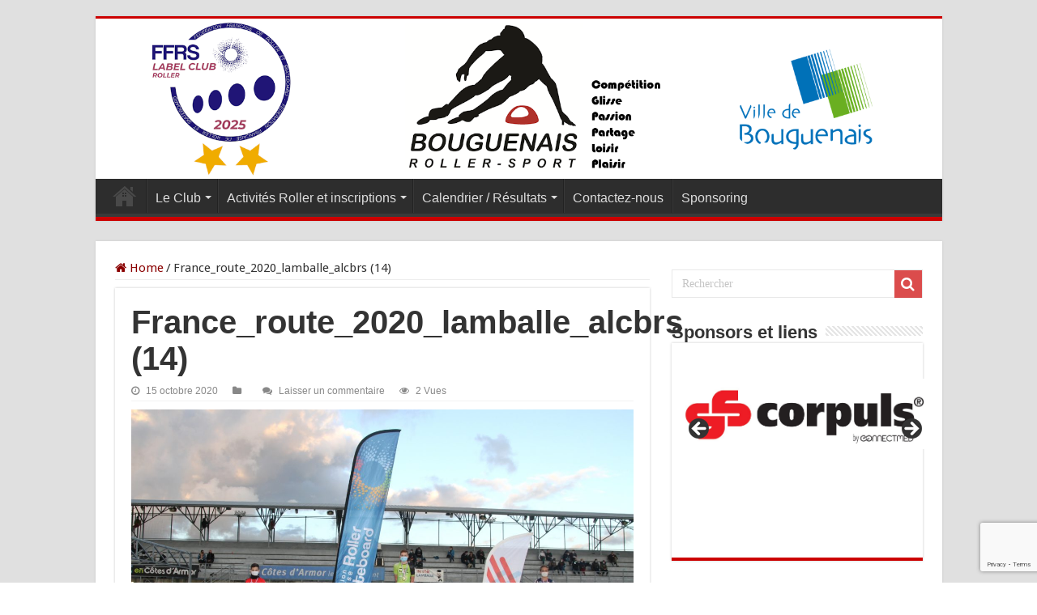

--- FILE ---
content_type: text/html; charset=UTF-8
request_url: https://alcbrs.fr/france_route_2020_lamballe_alcbrs-14/
body_size: 19360
content:
<!DOCTYPE html>
<html dir="ltr" lang="fr-FR" prefix="og: https://ogp.me/ns#" prefix="og: http://ogp.me/ns#">
<head>
<meta charset="UTF-8" />
<link rel="profile" href="http://gmpg.org/xfn/11" />
<link rel="pingback" href="https://alcbrs.fr/xmlrpc.php" />
<title>France_route_2020_lamballe_alcbrs (14) | Bouguenais Roller Sport - Amicale Laïque des Couëts</title>
<meta property="og:title" content="France_route_2020_lamballe_alcbrs (14) - Bouguenais Roller Sport - Amicale Laïque des Couëts"/>
<meta property="og:type" content="article"/>
<meta property="og:description" content=""/>
<meta property="og:url" content="https://alcbrs.fr/france_route_2020_lamballe_alcbrs-14/"/>
<meta property="og:site_name" content="Bouguenais Roller Sport - Amicale Laïque des Couëts"/>

		<!-- All in One SEO 4.9.3 - aioseo.com -->
	<meta name="robots" content="noindex, max-snippet:-1, max-image-preview:large, max-video-preview:-1" />
	<meta name="author" content="admin6537"/>
	<meta name="google-site-verification" content="VS4I1GyzObtbzk9ly_eM58ikHvLh90MLoqyma-9E2YQ" />
	<link rel="canonical" href="https://alcbrs.fr/france_route_2020_lamballe_alcbrs-14/" />
	<meta name="generator" content="All in One SEO (AIOSEO) 4.9.3" />
		<meta property="og:locale" content="fr_FR" />
		<meta property="og:site_name" content="Bouguenais Roller Sports - Amicale Laïque des Couëts" />
		<meta property="og:type" content="article" />
		<meta property="og:title" content="France_route_2020_lamballe_alcbrs (14) | Bouguenais Roller Sport - Amicale Laïque des Couëts" />
		<meta property="og:url" content="https://alcbrs.fr/france_route_2020_lamballe_alcbrs-14/" />
		<meta property="og:image" content="https://alcbrs.fr/wp-content/uploads/2021/02/LOGO_BRS.png" />
		<meta property="og:image:secure_url" content="https://alcbrs.fr/wp-content/uploads/2021/02/LOGO_BRS.png" />
		<meta property="og:image:width" content="601" />
		<meta property="og:image:height" content="281" />
		<meta property="article:published_time" content="2020-10-15T16:16:25+00:00" />
		<meta property="article:modified_time" content="2020-10-15T16:16:25+00:00" />
		<meta property="article:publisher" content="https://www.facebook.com/BouguenaisRoller/" />
		<meta name="twitter:card" content="summary" />
		<meta name="twitter:title" content="France_route_2020_lamballe_alcbrs (14) | Bouguenais Roller Sport - Amicale Laïque des Couëts" />
		<meta name="twitter:image" content="https://alcbrs.fr/wp-content/uploads/2021/02/LOGO_BRS.png" />
		<script type="application/ld+json" class="aioseo-schema">
			{"@context":"https:\/\/schema.org","@graph":[{"@type":"BreadcrumbList","@id":"https:\/\/alcbrs.fr\/france_route_2020_lamballe_alcbrs-14\/#breadcrumblist","itemListElement":[{"@type":"ListItem","@id":"https:\/\/alcbrs.fr#listItem","position":1,"name":"Home","item":"https:\/\/alcbrs.fr","nextItem":{"@type":"ListItem","@id":"https:\/\/alcbrs.fr\/france_route_2020_lamballe_alcbrs-14\/#listItem","name":"France_route_2020_lamballe_alcbrs (14)"}},{"@type":"ListItem","@id":"https:\/\/alcbrs.fr\/france_route_2020_lamballe_alcbrs-14\/#listItem","position":2,"name":"France_route_2020_lamballe_alcbrs (14)","previousItem":{"@type":"ListItem","@id":"https:\/\/alcbrs.fr#listItem","name":"Home"}}]},{"@type":"ItemPage","@id":"https:\/\/alcbrs.fr\/france_route_2020_lamballe_alcbrs-14\/#itempage","url":"https:\/\/alcbrs.fr\/france_route_2020_lamballe_alcbrs-14\/","name":"France_route_2020_lamballe_alcbrs (14) | Bouguenais Roller Sport - Amicale La\u00efque des Cou\u00ebts","inLanguage":"fr-FR","isPartOf":{"@id":"https:\/\/alcbrs.fr\/#website"},"breadcrumb":{"@id":"https:\/\/alcbrs.fr\/france_route_2020_lamballe_alcbrs-14\/#breadcrumblist"},"author":{"@id":"https:\/\/alcbrs.fr\/author\/admin6537\/#author"},"creator":{"@id":"https:\/\/alcbrs.fr\/author\/admin6537\/#author"},"datePublished":"2020-10-15T18:16:25+02:00","dateModified":"2020-10-15T18:16:25+02:00"},{"@type":"Organization","@id":"https:\/\/alcbrs.fr\/#organization","name":"ALC Bouguenais Roller Sport","description":"Comp\u00e9tission Glisse Passion Partage Loisir Plaisir","url":"https:\/\/alcbrs.fr\/","logo":{"@type":"ImageObject","url":"https:\/\/alcbrs.fr\/wp-content\/uploads\/2025\/05\/logo-ALCBRS-coul-fond-blanc-2025.jpg","@id":"https:\/\/alcbrs.fr\/france_route_2020_lamballe_alcbrs-14\/#organizationLogo","width":2044,"height":1800,"caption":"ALCBRS"},"image":{"@id":"https:\/\/alcbrs.fr\/france_route_2020_lamballe_alcbrs-14\/#organizationLogo"}},{"@type":"Person","@id":"https:\/\/alcbrs.fr\/author\/admin6537\/#author","url":"https:\/\/alcbrs.fr\/author\/admin6537\/","name":"admin6537","image":{"@type":"ImageObject","@id":"https:\/\/alcbrs.fr\/france_route_2020_lamballe_alcbrs-14\/#authorImage","url":"https:\/\/secure.gravatar.com\/avatar\/f8f12e452f882ac6b94ce14e4d9a0fe40de6ed8334dd8233e35911c32a3faa74?s=96&d=mm&r=g","width":96,"height":96,"caption":"admin6537"}},{"@type":"WebSite","@id":"https:\/\/alcbrs.fr\/#website","url":"https:\/\/alcbrs.fr\/","name":"Bouguenais Roller Sport - Amicale La\u00efque des Cou\u00ebts","description":"Comp\u00e9tission Glisse Passion Partage Loisir Plaisir","inLanguage":"fr-FR","publisher":{"@id":"https:\/\/alcbrs.fr\/#organization"}}]}
		</script>
		<!-- All in One SEO -->

<link rel='dns-prefetch' href='//stats.wp.com' />
<link rel='dns-prefetch' href='//fonts.googleapis.com' />
<link rel="alternate" type="application/rss+xml" title="Bouguenais Roller Sport - Amicale Laïque des Couëts &raquo; Flux" href="https://alcbrs.fr/feed/" />
<link rel="alternate" type="application/rss+xml" title="Bouguenais Roller Sport - Amicale Laïque des Couëts &raquo; Flux des commentaires" href="https://alcbrs.fr/comments/feed/" />
<link rel="alternate" type="application/rss+xml" title="Bouguenais Roller Sport - Amicale Laïque des Couëts &raquo; France_route_2020_lamballe_alcbrs (14) Flux des commentaires" href="https://alcbrs.fr/feed/?attachment_id=2043" />
<link rel="alternate" title="oEmbed (JSON)" type="application/json+oembed" href="https://alcbrs.fr/wp-json/oembed/1.0/embed?url=https%3A%2F%2Falcbrs.fr%2Ffrance_route_2020_lamballe_alcbrs-14%2F" />
<link rel="alternate" title="oEmbed (XML)" type="text/xml+oembed" href="https://alcbrs.fr/wp-json/oembed/1.0/embed?url=https%3A%2F%2Falcbrs.fr%2Ffrance_route_2020_lamballe_alcbrs-14%2F&#038;format=xml" />
<style id='wp-img-auto-sizes-contain-inline-css' type='text/css'>
img:is([sizes=auto i],[sizes^="auto," i]){contain-intrinsic-size:3000px 1500px}
/*# sourceURL=wp-img-auto-sizes-contain-inline-css */
</style>
<link rel="stylesheet" href="https://alcbrs.fr/wp-content/cache/minify/c4933.css" media="all" />

<style id='wp-emoji-styles-inline-css' type='text/css'>

	img.wp-smiley, img.emoji {
		display: inline !important;
		border: none !important;
		box-shadow: none !important;
		height: 1em !important;
		width: 1em !important;
		margin: 0 0.07em !important;
		vertical-align: -0.1em !important;
		background: none !important;
		padding: 0 !important;
	}
/*# sourceURL=wp-emoji-styles-inline-css */
</style>
<style id='wp-block-library-inline-css' type='text/css'>
:root{--wp-block-synced-color:#7a00df;--wp-block-synced-color--rgb:122,0,223;--wp-bound-block-color:var(--wp-block-synced-color);--wp-editor-canvas-background:#ddd;--wp-admin-theme-color:#007cba;--wp-admin-theme-color--rgb:0,124,186;--wp-admin-theme-color-darker-10:#006ba1;--wp-admin-theme-color-darker-10--rgb:0,107,160.5;--wp-admin-theme-color-darker-20:#005a87;--wp-admin-theme-color-darker-20--rgb:0,90,135;--wp-admin-border-width-focus:2px}@media (min-resolution:192dpi){:root{--wp-admin-border-width-focus:1.5px}}.wp-element-button{cursor:pointer}:root .has-very-light-gray-background-color{background-color:#eee}:root .has-very-dark-gray-background-color{background-color:#313131}:root .has-very-light-gray-color{color:#eee}:root .has-very-dark-gray-color{color:#313131}:root .has-vivid-green-cyan-to-vivid-cyan-blue-gradient-background{background:linear-gradient(135deg,#00d084,#0693e3)}:root .has-purple-crush-gradient-background{background:linear-gradient(135deg,#34e2e4,#4721fb 50%,#ab1dfe)}:root .has-hazy-dawn-gradient-background{background:linear-gradient(135deg,#faaca8,#dad0ec)}:root .has-subdued-olive-gradient-background{background:linear-gradient(135deg,#fafae1,#67a671)}:root .has-atomic-cream-gradient-background{background:linear-gradient(135deg,#fdd79a,#004a59)}:root .has-nightshade-gradient-background{background:linear-gradient(135deg,#330968,#31cdcf)}:root .has-midnight-gradient-background{background:linear-gradient(135deg,#020381,#2874fc)}:root{--wp--preset--font-size--normal:16px;--wp--preset--font-size--huge:42px}.has-regular-font-size{font-size:1em}.has-larger-font-size{font-size:2.625em}.has-normal-font-size{font-size:var(--wp--preset--font-size--normal)}.has-huge-font-size{font-size:var(--wp--preset--font-size--huge)}.has-text-align-center{text-align:center}.has-text-align-left{text-align:left}.has-text-align-right{text-align:right}.has-fit-text{white-space:nowrap!important}#end-resizable-editor-section{display:none}.aligncenter{clear:both}.items-justified-left{justify-content:flex-start}.items-justified-center{justify-content:center}.items-justified-right{justify-content:flex-end}.items-justified-space-between{justify-content:space-between}.screen-reader-text{border:0;clip-path:inset(50%);height:1px;margin:-1px;overflow:hidden;padding:0;position:absolute;width:1px;word-wrap:normal!important}.screen-reader-text:focus{background-color:#ddd;clip-path:none;color:#444;display:block;font-size:1em;height:auto;left:5px;line-height:normal;padding:15px 23px 14px;text-decoration:none;top:5px;width:auto;z-index:100000}html :where(.has-border-color){border-style:solid}html :where([style*=border-top-color]){border-top-style:solid}html :where([style*=border-right-color]){border-right-style:solid}html :where([style*=border-bottom-color]){border-bottom-style:solid}html :where([style*=border-left-color]){border-left-style:solid}html :where([style*=border-width]){border-style:solid}html :where([style*=border-top-width]){border-top-style:solid}html :where([style*=border-right-width]){border-right-style:solid}html :where([style*=border-bottom-width]){border-bottom-style:solid}html :where([style*=border-left-width]){border-left-style:solid}html :where(img[class*=wp-image-]){height:auto;max-width:100%}:where(figure){margin:0 0 1em}html :where(.is-position-sticky){--wp-admin--admin-bar--position-offset:var(--wp-admin--admin-bar--height,0px)}@media screen and (max-width:600px){html :where(.is-position-sticky){--wp-admin--admin-bar--position-offset:0px}}

/*# sourceURL=wp-block-library-inline-css */
</style><style id='global-styles-inline-css' type='text/css'>
:root{--wp--preset--aspect-ratio--square: 1;--wp--preset--aspect-ratio--4-3: 4/3;--wp--preset--aspect-ratio--3-4: 3/4;--wp--preset--aspect-ratio--3-2: 3/2;--wp--preset--aspect-ratio--2-3: 2/3;--wp--preset--aspect-ratio--16-9: 16/9;--wp--preset--aspect-ratio--9-16: 9/16;--wp--preset--color--black: #000000;--wp--preset--color--cyan-bluish-gray: #abb8c3;--wp--preset--color--white: #ffffff;--wp--preset--color--pale-pink: #f78da7;--wp--preset--color--vivid-red: #cf2e2e;--wp--preset--color--luminous-vivid-orange: #ff6900;--wp--preset--color--luminous-vivid-amber: #fcb900;--wp--preset--color--light-green-cyan: #7bdcb5;--wp--preset--color--vivid-green-cyan: #00d084;--wp--preset--color--pale-cyan-blue: #8ed1fc;--wp--preset--color--vivid-cyan-blue: #0693e3;--wp--preset--color--vivid-purple: #9b51e0;--wp--preset--gradient--vivid-cyan-blue-to-vivid-purple: linear-gradient(135deg,rgb(6,147,227) 0%,rgb(155,81,224) 100%);--wp--preset--gradient--light-green-cyan-to-vivid-green-cyan: linear-gradient(135deg,rgb(122,220,180) 0%,rgb(0,208,130) 100%);--wp--preset--gradient--luminous-vivid-amber-to-luminous-vivid-orange: linear-gradient(135deg,rgb(252,185,0) 0%,rgb(255,105,0) 100%);--wp--preset--gradient--luminous-vivid-orange-to-vivid-red: linear-gradient(135deg,rgb(255,105,0) 0%,rgb(207,46,46) 100%);--wp--preset--gradient--very-light-gray-to-cyan-bluish-gray: linear-gradient(135deg,rgb(238,238,238) 0%,rgb(169,184,195) 100%);--wp--preset--gradient--cool-to-warm-spectrum: linear-gradient(135deg,rgb(74,234,220) 0%,rgb(151,120,209) 20%,rgb(207,42,186) 40%,rgb(238,44,130) 60%,rgb(251,105,98) 80%,rgb(254,248,76) 100%);--wp--preset--gradient--blush-light-purple: linear-gradient(135deg,rgb(255,206,236) 0%,rgb(152,150,240) 100%);--wp--preset--gradient--blush-bordeaux: linear-gradient(135deg,rgb(254,205,165) 0%,rgb(254,45,45) 50%,rgb(107,0,62) 100%);--wp--preset--gradient--luminous-dusk: linear-gradient(135deg,rgb(255,203,112) 0%,rgb(199,81,192) 50%,rgb(65,88,208) 100%);--wp--preset--gradient--pale-ocean: linear-gradient(135deg,rgb(255,245,203) 0%,rgb(182,227,212) 50%,rgb(51,167,181) 100%);--wp--preset--gradient--electric-grass: linear-gradient(135deg,rgb(202,248,128) 0%,rgb(113,206,126) 100%);--wp--preset--gradient--midnight: linear-gradient(135deg,rgb(2,3,129) 0%,rgb(40,116,252) 100%);--wp--preset--font-size--small: 13px;--wp--preset--font-size--medium: 20px;--wp--preset--font-size--large: 36px;--wp--preset--font-size--x-large: 42px;--wp--preset--spacing--20: 0.44rem;--wp--preset--spacing--30: 0.67rem;--wp--preset--spacing--40: 1rem;--wp--preset--spacing--50: 1.5rem;--wp--preset--spacing--60: 2.25rem;--wp--preset--spacing--70: 3.38rem;--wp--preset--spacing--80: 5.06rem;--wp--preset--shadow--natural: 6px 6px 9px rgba(0, 0, 0, 0.2);--wp--preset--shadow--deep: 12px 12px 50px rgba(0, 0, 0, 0.4);--wp--preset--shadow--sharp: 6px 6px 0px rgba(0, 0, 0, 0.2);--wp--preset--shadow--outlined: 6px 6px 0px -3px rgb(255, 255, 255), 6px 6px rgb(0, 0, 0);--wp--preset--shadow--crisp: 6px 6px 0px rgb(0, 0, 0);}:where(.is-layout-flex){gap: 0.5em;}:where(.is-layout-grid){gap: 0.5em;}body .is-layout-flex{display: flex;}.is-layout-flex{flex-wrap: wrap;align-items: center;}.is-layout-flex > :is(*, div){margin: 0;}body .is-layout-grid{display: grid;}.is-layout-grid > :is(*, div){margin: 0;}:where(.wp-block-columns.is-layout-flex){gap: 2em;}:where(.wp-block-columns.is-layout-grid){gap: 2em;}:where(.wp-block-post-template.is-layout-flex){gap: 1.25em;}:where(.wp-block-post-template.is-layout-grid){gap: 1.25em;}.has-black-color{color: var(--wp--preset--color--black) !important;}.has-cyan-bluish-gray-color{color: var(--wp--preset--color--cyan-bluish-gray) !important;}.has-white-color{color: var(--wp--preset--color--white) !important;}.has-pale-pink-color{color: var(--wp--preset--color--pale-pink) !important;}.has-vivid-red-color{color: var(--wp--preset--color--vivid-red) !important;}.has-luminous-vivid-orange-color{color: var(--wp--preset--color--luminous-vivid-orange) !important;}.has-luminous-vivid-amber-color{color: var(--wp--preset--color--luminous-vivid-amber) !important;}.has-light-green-cyan-color{color: var(--wp--preset--color--light-green-cyan) !important;}.has-vivid-green-cyan-color{color: var(--wp--preset--color--vivid-green-cyan) !important;}.has-pale-cyan-blue-color{color: var(--wp--preset--color--pale-cyan-blue) !important;}.has-vivid-cyan-blue-color{color: var(--wp--preset--color--vivid-cyan-blue) !important;}.has-vivid-purple-color{color: var(--wp--preset--color--vivid-purple) !important;}.has-black-background-color{background-color: var(--wp--preset--color--black) !important;}.has-cyan-bluish-gray-background-color{background-color: var(--wp--preset--color--cyan-bluish-gray) !important;}.has-white-background-color{background-color: var(--wp--preset--color--white) !important;}.has-pale-pink-background-color{background-color: var(--wp--preset--color--pale-pink) !important;}.has-vivid-red-background-color{background-color: var(--wp--preset--color--vivid-red) !important;}.has-luminous-vivid-orange-background-color{background-color: var(--wp--preset--color--luminous-vivid-orange) !important;}.has-luminous-vivid-amber-background-color{background-color: var(--wp--preset--color--luminous-vivid-amber) !important;}.has-light-green-cyan-background-color{background-color: var(--wp--preset--color--light-green-cyan) !important;}.has-vivid-green-cyan-background-color{background-color: var(--wp--preset--color--vivid-green-cyan) !important;}.has-pale-cyan-blue-background-color{background-color: var(--wp--preset--color--pale-cyan-blue) !important;}.has-vivid-cyan-blue-background-color{background-color: var(--wp--preset--color--vivid-cyan-blue) !important;}.has-vivid-purple-background-color{background-color: var(--wp--preset--color--vivid-purple) !important;}.has-black-border-color{border-color: var(--wp--preset--color--black) !important;}.has-cyan-bluish-gray-border-color{border-color: var(--wp--preset--color--cyan-bluish-gray) !important;}.has-white-border-color{border-color: var(--wp--preset--color--white) !important;}.has-pale-pink-border-color{border-color: var(--wp--preset--color--pale-pink) !important;}.has-vivid-red-border-color{border-color: var(--wp--preset--color--vivid-red) !important;}.has-luminous-vivid-orange-border-color{border-color: var(--wp--preset--color--luminous-vivid-orange) !important;}.has-luminous-vivid-amber-border-color{border-color: var(--wp--preset--color--luminous-vivid-amber) !important;}.has-light-green-cyan-border-color{border-color: var(--wp--preset--color--light-green-cyan) !important;}.has-vivid-green-cyan-border-color{border-color: var(--wp--preset--color--vivid-green-cyan) !important;}.has-pale-cyan-blue-border-color{border-color: var(--wp--preset--color--pale-cyan-blue) !important;}.has-vivid-cyan-blue-border-color{border-color: var(--wp--preset--color--vivid-cyan-blue) !important;}.has-vivid-purple-border-color{border-color: var(--wp--preset--color--vivid-purple) !important;}.has-vivid-cyan-blue-to-vivid-purple-gradient-background{background: var(--wp--preset--gradient--vivid-cyan-blue-to-vivid-purple) !important;}.has-light-green-cyan-to-vivid-green-cyan-gradient-background{background: var(--wp--preset--gradient--light-green-cyan-to-vivid-green-cyan) !important;}.has-luminous-vivid-amber-to-luminous-vivid-orange-gradient-background{background: var(--wp--preset--gradient--luminous-vivid-amber-to-luminous-vivid-orange) !important;}.has-luminous-vivid-orange-to-vivid-red-gradient-background{background: var(--wp--preset--gradient--luminous-vivid-orange-to-vivid-red) !important;}.has-very-light-gray-to-cyan-bluish-gray-gradient-background{background: var(--wp--preset--gradient--very-light-gray-to-cyan-bluish-gray) !important;}.has-cool-to-warm-spectrum-gradient-background{background: var(--wp--preset--gradient--cool-to-warm-spectrum) !important;}.has-blush-light-purple-gradient-background{background: var(--wp--preset--gradient--blush-light-purple) !important;}.has-blush-bordeaux-gradient-background{background: var(--wp--preset--gradient--blush-bordeaux) !important;}.has-luminous-dusk-gradient-background{background: var(--wp--preset--gradient--luminous-dusk) !important;}.has-pale-ocean-gradient-background{background: var(--wp--preset--gradient--pale-ocean) !important;}.has-electric-grass-gradient-background{background: var(--wp--preset--gradient--electric-grass) !important;}.has-midnight-gradient-background{background: var(--wp--preset--gradient--midnight) !important;}.has-small-font-size{font-size: var(--wp--preset--font-size--small) !important;}.has-medium-font-size{font-size: var(--wp--preset--font-size--medium) !important;}.has-large-font-size{font-size: var(--wp--preset--font-size--large) !important;}.has-x-large-font-size{font-size: var(--wp--preset--font-size--x-large) !important;}
/*# sourceURL=global-styles-inline-css */
</style>

<style id='classic-theme-styles-inline-css' type='text/css'>
/*! This file is auto-generated */
.wp-block-button__link{color:#fff;background-color:#32373c;border-radius:9999px;box-shadow:none;text-decoration:none;padding:calc(.667em + 2px) calc(1.333em + 2px);font-size:1.125em}.wp-block-file__button{background:#32373c;color:#fff;text-decoration:none}
/*# sourceURL=/wp-includes/css/classic-themes.min.css */
</style>
<link rel="stylesheet" href="https://alcbrs.fr/wp-content/cache/minify/19935.css" media="all" />



<link rel='stylesheet' id='Droid+Sans-css' href='https://fonts.googleapis.com/css?family=Droid+Sans%3Aregular%2C700' type='text/css' media='all' />
<script src="https://alcbrs.fr/wp-content/cache/minify/818c0.js"></script>


<script type="text/javascript" id="prettylistjs-js-extra">
/* <![CDATA[ */
var FileListProParams = {"defaultSearchMessage":"Search...","noSelectedTypeMessage":"No files of selected type(s) found.","noTypeMessage":"No types selected.","noFilesFoundMessage":"No files found."};
//# sourceURL=prettylistjs-js-extra
/* ]]> */
</script>
<script src="https://alcbrs.fr/wp-content/cache/minify/a20a1.js"></script>

<script type="text/javascript" id="tie-postviews-cache-js-extra">
/* <![CDATA[ */
var tieViewsCacheL10n = {"admin_ajax_url":"https://alcbrs.fr/wp-admin/admin-ajax.php","post_id":"2043"};
//# sourceURL=tie-postviews-cache-js-extra
/* ]]> */
</script>
<script src="https://alcbrs.fr/wp-content/cache/minify/11c9f.js"></script>

<link rel="https://api.w.org/" href="https://alcbrs.fr/wp-json/" /><link rel="alternate" title="JSON" type="application/json" href="https://alcbrs.fr/wp-json/wp/v2/media/2043" /><link rel="EditURI" type="application/rsd+xml" title="RSD" href="https://alcbrs.fr/xmlrpc.php?rsd" />
<meta name="generator" content="WordPress 6.9" />
<link rel='shortlink' href='https://alcbrs.fr/?p=2043' />
	<style>img#wpstats{display:none}</style>
		<link rel="shortcut icon" href="/wp-content/uploads/2025/05/logo-ALCBRS-coul-fond-blanc-2025.jpg" title="Favicon" />
<!--[if IE]>
<script type="text/javascript">jQuery(document).ready(function (){ jQuery(".menu-item").has("ul").children("a").attr("aria-haspopup", "true");});</script>
<![endif]-->
<!--[if lt IE 9]>
<script src="https://alcbrs.fr/wp-content/themes/sahifa/js/html5.js"></script>
<script src="https://alcbrs.fr/wp-content/themes/sahifa/js/selectivizr-min.js"></script>
<![endif]-->
<!--[if IE 9]>
<link rel="stylesheet" type="text/css" media="all" href="https://alcbrs.fr/wp-content/themes/sahifa/css/ie9.css" />
<![endif]-->
<!--[if IE 8]>
<link rel="stylesheet" type="text/css" media="all" href="https://alcbrs.fr/wp-content/themes/sahifa/css/ie8.css" />
<![endif]-->
<!--[if IE 7]>
<link rel="stylesheet" type="text/css" media="all" href="https://alcbrs.fr/wp-content/themes/sahifa/css/ie7.css" />
<![endif]-->


<meta name="viewport" content="width=device-width, initial-scale=1.0" />



<style type="text/css" media="screen">

body{
	font-family: 'Droid Sans';
	font-size : 15px;
}

.top-nav, .top-nav ul li a {
	font-size : 12px;
}

#main-nav, #main-nav ul li a{
	font-family: Arial, Helvetica, sans-serif;
	font-size : 16px;
	font-weight: 400;
}

.breaking-news span.breaking-news-title{
	font-family: Arial, Helvetica, sans-serif;
	font-size : 14px;
	font-weight: 600;
}

.page-title{
	font-family: Arial, Helvetica, sans-serif;
	font-size : 40px;
	font-weight: 600;
}

.post-title{
	font-family: Arial, Helvetica, sans-serif;
	font-size : 40px;
	font-weight: 600;
}

h2.post-box-title, h2.post-box-title a{
	font-family: Arial, Helvetica, sans-serif;
	font-size : 20px;
	font-weight: 600;
}

h3.post-box-title, h3.post-box-title a{
	font-family: Arial, Helvetica, sans-serif;
	font-size : 16px;
	font-weight: 400;
}

p.post-meta, p.post-meta a{
	font-family: Arial, Helvetica, sans-serif;
	font-size : 12px;
}

body.single .entry, body.page .entry{
	font-family: Arial, Helvetica, sans-serif;
	font-size : 14px;
	font-weight: normal;
}

blockquote p{
	font-family: Arial, Helvetica, sans-serif;
	font-size : 16px;
}

.widget-top h4, .widget-top h4 a{
	font-family: Arial, Helvetica, sans-serif;
	font-size : 22px;
	font-weight: 600;
}

.cat-box-title h2, .cat-box-title h2 a, .block-head h3, #respond h3, #comments-title, h2.review-box-header, .woocommerce-tabs .entry-content h2, .woocommerce .related.products h2, .entry .woocommerce h2, .woocommerce-billing-fields h3, .woocommerce-shipping-fields h3, #order_review_heading, #bbpress-forums fieldset.bbp-form legend, #buddypress .item-body h4, #buddypress #item-body h4{
	font-family: Arial, Helvetica, sans-serif;
	font-size : 20px;
	font-weight: 600;
}

#main-nav,
.cat-box-content,
#sidebar .widget-container,
.post-listing,
#commentform {
	border-bottom-color: #cc0000;
}

.search-block .search-button,
#topcontrol,
#main-nav ul li.current-menu-item a,
#main-nav ul li.current-menu-item a:hover,
#main-nav ul li.current_page_parent a,
#main-nav ul li.current_page_parent a:hover,
#main-nav ul li.current-menu-parent a,
#main-nav ul li.current-menu-parent a:hover,
#main-nav ul li.current-page-ancestor a,
#main-nav ul li.current-page-ancestor a:hover,
.pagination span.current,
.share-post span.share-text,
.flex-control-paging li a.flex-active,
.ei-slider-thumbs li.ei-slider-element,
.review-percentage .review-item span span,
.review-final-score,
.button,
a.button,
a.more-link,
#main-content input[type="submit"],
.form-submit #submit,
#login-form .login-button,
.widget-feedburner .feedburner-subscribe,
input[type="submit"],
#buddypress button,
#buddypress a.button,
#buddypress input[type=submit],
#buddypress input[type=reset],
#buddypress ul.button-nav li a,
#buddypress div.generic-button a,
#buddypress .comment-reply-link,
#buddypress div.item-list-tabs ul li a span,
#buddypress div.item-list-tabs ul li.selected a,
#buddypress div.item-list-tabs ul li.current a,
#buddypress #members-directory-form div.item-list-tabs ul li.selected span,
#members-list-options a.selected,
#groups-list-options a.selected,
body.dark-skin #buddypress div.item-list-tabs ul li a span,
body.dark-skin #buddypress div.item-list-tabs ul li.selected a,
body.dark-skin #buddypress div.item-list-tabs ul li.current a,
body.dark-skin #members-list-options a.selected,
body.dark-skin #groups-list-options a.selected,
.search-block-large .search-button,
#featured-posts .flex-next:hover,
#featured-posts .flex-prev:hover,
a.tie-cart span.shooping-count,
.woocommerce span.onsale,
.woocommerce-page span.onsale ,
.woocommerce .widget_price_filter .ui-slider .ui-slider-handle,
.woocommerce-page .widget_price_filter .ui-slider .ui-slider-handle,
#check-also-close,
a.post-slideshow-next,
a.post-slideshow-prev,
.widget_price_filter .ui-slider .ui-slider-handle,
.quantity .minus:hover,
.quantity .plus:hover,
.mejs-container .mejs-controls .mejs-time-rail .mejs-time-current,
#reading-position-indicator  {
	background-color:#cc0000;
}

::-webkit-scrollbar-thumb{
	background-color:#cc0000 !important;
}

#theme-footer,
#theme-header,
.top-nav ul li.current-menu-item:before,
#main-nav .menu-sub-content ,
#main-nav ul ul,
#check-also-box {
	border-top-color: #cc0000;
}

.search-block:after {
	border-right-color:#cc0000;
}

body.rtl .search-block:after {
	border-left-color:#cc0000;
}

#main-nav ul > li.menu-item-has-children:hover > a:after,
#main-nav ul > li.mega-menu:hover > a:after {
	border-color:transparent transparent #cc0000;
}

.widget.timeline-posts li a:hover,
.widget.timeline-posts li a:hover span.tie-date {
	color: #cc0000;
}

.widget.timeline-posts li a:hover span.tie-date:before {
	background: #cc0000;
	border-color: #cc0000;
}

#order_review,
#order_review_heading {
	border-color: #cc0000;
}


.background-cover{
	background-color: !important;
	background-image : url('https://alcbrs.fr/wp-content/uploads/2024/05/Fond_pages_2024_05.jpg') !important;
	filter: progid:DXImageTransform.Microsoft.AlphaImageLoader(src='https://alcbrs.fr/wp-content/uploads/2024/05/Fond_pages_2024_05.jpg',sizingMethod='scale') !important;
	-ms-filter: "progid:DXImageTransform.Microsoft.AlphaImageLoader(src='https://alcbrs.fr/wp-content/uploads/2024/05/Fond_pages_2024_05.jpg',sizingMethod='scale')" !important;
}
	
a {
	color: #8a0000;
}
		
a:hover {
	color: #cc0000;
}
		
.breaking-news span.breaking-news-title {background: #cc0000;}

</style>

		<script type="text/javascript">
			/* <![CDATA[ */
				var sf_position = '0';
				var sf_templates = "<a href=\"{search_url_escaped}\">Voir Tous les R\u00e9sultats<\/a>";
				var sf_input = '.search-live';
				jQuery(document).ready(function(){
					jQuery(sf_input).ajaxyLiveSearch({"expand":false,"searchUrl":"https:\/\/alcbrs.fr\/?s=%s","text":"Search","delay":500,"iwidth":180,"width":315,"ajaxUrl":"https:\/\/alcbrs.fr\/wp-admin\/admin-ajax.php","rtl":0});
					jQuery(".live-search_ajaxy-selective-input").keyup(function() {
						var width = jQuery(this).val().length * 8;
						if(width < 50) {
							width = 50;
						}
						jQuery(this).width(width);
					});
					jQuery(".live-search_ajaxy-selective-search").click(function() {
						jQuery(this).find(".live-search_ajaxy-selective-input").focus();
					});
					jQuery(".live-search_ajaxy-selective-close").click(function() {
						jQuery(this).parent().remove();
					});
				});
			/* ]]> */
		</script>
		<link rel="icon" href="https://alcbrs.fr/wp-content/uploads/2025/06/cropped-Icone-ALCBRS-coul-fond-blanc-2025-Copie-32x32.jpg" sizes="32x32" />
<link rel="icon" href="https://alcbrs.fr/wp-content/uploads/2025/06/cropped-Icone-ALCBRS-coul-fond-blanc-2025-Copie-192x192.jpg" sizes="192x192" />
<link rel="apple-touch-icon" href="https://alcbrs.fr/wp-content/uploads/2025/06/cropped-Icone-ALCBRS-coul-fond-blanc-2025-Copie-180x180.jpg" />
<meta name="msapplication-TileImage" content="https://alcbrs.fr/wp-content/uploads/2025/06/cropped-Icone-ALCBRS-coul-fond-blanc-2025-Copie-270x270.jpg" />
		<style type="text/css" id="wp-custom-css">
			#slide-out-open {
	top: 5px;
}		</style>
		<link rel="stylesheet" href="https://alcbrs.fr/wp-content/cache/minify/4d074.css" media="all" />


<style id='metaslider-public-inline-css' type='text/css'>
@media only screen and (max-width: 767px) { .hide-arrows-smartphone .flex-direction-nav, .hide-navigation-smartphone .flex-control-paging, .hide-navigation-smartphone .flex-control-nav, .hide-navigation-smartphone .filmstrip, .hide-slideshow-smartphone, .metaslider-hidden-content.hide-smartphone{ display: none!important; }}@media only screen and (min-width : 768px) and (max-width: 1023px) { .hide-arrows-tablet .flex-direction-nav, .hide-navigation-tablet .flex-control-paging, .hide-navigation-tablet .flex-control-nav, .hide-navigation-tablet .filmstrip, .hide-slideshow-tablet, .metaslider-hidden-content.hide-tablet{ display: none!important; }}@media only screen and (min-width : 1024px) and (max-width: 1439px) { .hide-arrows-laptop .flex-direction-nav, .hide-navigation-laptop .flex-control-paging, .hide-navigation-laptop .flex-control-nav, .hide-navigation-laptop .filmstrip, .hide-slideshow-laptop, .metaslider-hidden-content.hide-laptop{ display: none!important; }}@media only screen and (min-width : 1440px) { .hide-arrows-desktop .flex-direction-nav, .hide-navigation-desktop .flex-control-paging, .hide-navigation-desktop .flex-control-nav, .hide-navigation-desktop .filmstrip, .hide-slideshow-desktop, .metaslider-hidden-content.hide-desktop{ display: none!important; }}
/*# sourceURL=metaslider-public-inline-css */
</style>
</head>
<body id="top" class="attachment wp-singular attachment-template-default single single-attachment postid-2043 attachmentid-2043 attachment-jpeg wp-theme-sahifa metaslider-plugin lazy-enabled">

<div class="wrapper-outer">

	<div class="background-cover"></div>
 <!-- ajout de ma nouvelle widget area -->
  <!-- fin nouvelle widget area -->
	<aside id="slide-out">

			<div class="search-mobile">
			<form method="get" id="searchform-mobile" action="https://alcbrs.fr/">
				<button class="search-button" type="submit" value="Rechercher"><i class="fa fa-search"></i></button>
				<input type="text" id="s-mobile" name="s" title="Rechercher" value="Rechercher" onfocus="if (this.value == 'Rechercher') {this.value = '';}" onblur="if (this.value == '') {this.value = 'Rechercher';}"  />
			</form>
		</div><!-- .search-mobile /-->
	
			<div class="social-icons">
		<a class="ttip-none" title="Rss" href="https://alcbrs.fr/feed/" target="_blank"><i class="fa fa-rss"></i></a><a class="ttip-none" title="Facebook" href="https://www.facebook.com/BouguenaisRoller/" target="_blank"><i class="fa fa-facebook"></i></a><a class="ttip-none" title="LinkedIn" href="https://www.linkedin.com/company/alc-bouguenais-roller-sport/posts" target="_blank"><i class="fa fa-linkedin"></i></a>
			</div>

	
		<div id="mobile-menu" ></div>
	</aside><!-- #slide-out /-->

		<div id="wrapper" class="boxed">
		<div class="inner-wrapper">

		<header id="theme-header" class="theme-header center-logo">
			
		<div class="header-content">

					<a id="slide-out-open" class="slide-out-open" href="#"><span></span></a>
		
			<div class="logo" style=" margin-top:-18px; margin-bottom:-18px;">
			<h2>								<a title="Bouguenais Roller Sport &#8211; Amicale Laïque des Couëts" href="https://alcbrs.fr/">
					<img src="/wp-content/uploads/2025/05/Logo_banniere_2025.png" alt="Bouguenais Roller Sport &#8211; Amicale Laïque des Couëts"  /><strong>Bouguenais Roller Sport &#8211; Amicale Laïque des Couëts Compétission Glisse Passion Partage Loisir Plaisir</strong>
				</a>
			</h2>			</div><!-- .logo /-->
						<div class="clear"></div>

		</div>
													<nav id="main-nav" class="fixed-enabled">
				<div class="container">

				
					<div class="main-menu"><ul id="menu-principal" class="menu"><li id="menu-item-122" class="menu-item menu-item-type-post_type menu-item-object-page menu-item-home menu-item-122"><a href="https://alcbrs.fr/">Accueil</a></li>
<li id="menu-item-11" class="menu-item menu-item-type-custom menu-item-object-custom menu-item-has-children menu-item-11"><a>Le Club</a>
<ul class="sub-menu menu-sub-content">
	<li id="menu-item-19" class="menu-item menu-item-type-post_type menu-item-object-page menu-item-19"><a href="https://alcbrs.fr/le-bureau/">Le Bureau</a></li>
	<li id="menu-item-18" class="menu-item menu-item-type-post_type menu-item-object-page menu-item-18"><a href="https://alcbrs.fr/qui-contacter-au-club/">Qui contacter au club ?</a></li>
	<li id="menu-item-2469" class="menu-item menu-item-type-custom menu-item-object-custom menu-item-2469"><a>Organigramme</a></li>
	<li id="menu-item-2367" class="menu-item menu-item-type-post_type menu-item-object-page menu-item-2367"><a href="https://alcbrs.fr/documents/">Documents</a></li>
	<li id="menu-item-44" class="menu-item menu-item-type-post_type menu-item-object-page menu-item-44"><a href="https://alcbrs.fr/le-reglement-interieur/">Le règlement intérieur</a></li>
	<li id="menu-item-170" class="menu-item menu-item-type-custom menu-item-object-custom menu-item-170"><a href="http://alcbrs.fr/wp-content/uploads/2018/12/Charte.pdf">Charte du patineur et du parent</a></li>
</ul>
</li>
<li id="menu-item-45" class="menu-item menu-item-type-custom menu-item-object-custom menu-item-has-children menu-item-45"><a>Activités Roller et inscriptions</a>
<ul class="sub-menu menu-sub-content">
	<li id="menu-item-52" class="menu-item menu-item-type-post_type menu-item-object-page menu-item-52"><a href="https://alcbrs.fr/baby-roller/">Baby Roller (dès 3 ans)</a></li>
	<li id="menu-item-65" class="menu-item menu-item-type-post_type menu-item-object-page menu-item-65"><a href="https://alcbrs.fr/ecole-de-roller/">Ecole de Roller</a></li>
	<li id="menu-item-64" class="menu-item menu-item-type-post_type menu-item-object-page menu-item-64"><a href="https://alcbrs.fr/ecole-de-vitesse/">Ecole de Vitesse</a></li>
	<li id="menu-item-78" class="menu-item menu-item-type-post_type menu-item-object-page menu-item-78"><a href="https://alcbrs.fr/groupe-course/">Groupe Course</a></li>
	<li id="menu-item-89" class="menu-item menu-item-type-post_type menu-item-object-page menu-item-89"><a href="https://alcbrs.fr/loisir-enfants-ados-confirmes/">Loisir Enfants / Ados Confirmés</a></li>
	<li id="menu-item-5130" class="menu-item menu-item-type-post_type menu-item-object-page menu-item-5130"><a href="https://alcbrs.fr/roller-en-famille/">Roller en famille</a></li>
	<li id="menu-item-77" class="menu-item menu-item-type-post_type menu-item-object-page menu-item-77"><a href="https://alcbrs.fr/groupe-adultes/">Groupes Adultes</a></li>
</ul>
</li>
<li id="menu-item-140" class="menu-item menu-item-type-custom menu-item-object-custom menu-item-has-children menu-item-140"><a>Calendrier / Résultats</a>
<ul class="sub-menu menu-sub-content">
	<li id="menu-item-5388" class="menu-item menu-item-type-custom menu-item-object-custom menu-item-5388"><a href="/wp-content/uploads/2026/01/Calendrier-Regional-2024-2025-v4.pdf">Calendrier régional 2025-2026 (provisoire)</a></li>
	<li id="menu-item-4319" class="menu-item menu-item-type-custom menu-item-object-custom menu-item-4319"><a href="https://alcbrs.fr/wp-content/uploads/2025/05/Calendrier-Regional-2024-2025-v5.pdf">Calendrier régional 2024-2025</a></li>
	<li id="menu-item-4661" class="menu-item menu-item-type-custom menu-item-object-custom menu-item-4661"><a href="https://docs.google.com/spreadsheets/d/1egR3alx0SgDYHNkjdmCSt6xPfBmvmZXYPYmeBoL2cVA/edit?usp=sharing">Calendrier départemental 2024-2025</a></li>
	<li id="menu-item-2258" class="menu-item menu-item-type-custom menu-item-object-custom menu-item-2258"><a href="https://alcbrs.fr/wp-content/uploads/2024/03/Calendrier-Regional-2023-2024-v7.pdf">Calendrier régional 2023-2024</a></li>
	<li id="menu-item-2546" class="menu-item menu-item-type-post_type menu-item-object-page menu-item-2546"><a href="https://alcbrs.fr/resultats-saison-2021-2022/">Résultats saison 2021 / 2022</a></li>
	<li id="menu-item-2212" class="menu-item menu-item-type-post_type menu-item-object-page menu-item-2212"><a href="https://alcbrs.fr/resultats-saison-2020-2021-2/">Résultats saison 2020 / 2021</a></li>
	<li id="menu-item-2202" class="menu-item menu-item-type-post_type menu-item-object-page menu-item-2202"><a href="https://alcbrs.fr/resultats-saison-2020-2021/">Résultats saison 2019 / 2020</a></li>
	<li id="menu-item-178" class="menu-item menu-item-type-post_type menu-item-object-page menu-item-178"><a href="https://alcbrs.fr/resultats-saison-2018-2019/">Résultats saison 2018 / 2019</a></li>
</ul>
</li>
<li id="menu-item-94" class="menu-item menu-item-type-post_type menu-item-object-page menu-item-94"><a href="https://alcbrs.fr/contact/">Contactez-nous</a></li>
<li id="menu-item-1222" class="menu-item menu-item-type-post_type menu-item-object-page menu-item-1222"><a href="https://alcbrs.fr/sponsoring/">Sponsoring</a></li>
</ul></div>					
					
				</div>
			</nav><!-- .main-nav /-->
					</header><!-- #header /-->

	
	
	<div id="main-content" class="container">

	
	
	
	
	
	<div class="content">

		
		<nav id="crumbs"><a href="https://alcbrs.fr/"><span class="fa fa-home" aria-hidden="true"></span> Home</a><span class="delimiter">/</span><span class="current">France_route_2020_lamballe_alcbrs (14)</span></nav><script type="application/ld+json">{"@context":"http:\/\/schema.org","@type":"BreadcrumbList","@id":"#Breadcrumb","itemListElement":[{"@type":"ListItem","position":1,"item":{"name":"Home","@id":"https:\/\/alcbrs.fr\/"}}]}</script>
		

		
		<article class="post-listing post-2043 attachment type-attachment status-inherit " id="the-post">
			
			<div class="post-inner">

							<h1 class="name post-title entry-title"><span itemprop="name">France_route_2020_lamballe_alcbrs (14)</span></h1>

						
<p class="post-meta">
	
		
	<span class="tie-date"><i class="fa fa-clock-o"></i>15 octobre 2020</span>	
	<span class="post-cats"><i class="fa fa-folder"></i></span>
	
	<span class="post-comments"><i class="fa fa-comments"></i><a href="https://alcbrs.fr/france_route_2020_lamballe_alcbrs-14/#respond">Laisser un commentaire</a></span>
<span class="post-views"><i class="fa fa-eye"></i>2 Vues</span> </p>
<div class="clear"></div>
			
				<div class="entry">
					
					
					<p class="attachment"><a href='https://alcbrs.fr/wp-content/uploads/2020/10/France_route_2020_lamballe_alcbrs-14-scaled.jpg'><img fetchpriority="high" decoding="async" width="1200" height="800" src="https://alcbrs.fr/wp-content/uploads/2020/10/France_route_2020_lamballe_alcbrs-14-1200x800.jpg" class="attachment-medium size-medium" alt="" srcset="https://alcbrs.fr/wp-content/uploads/2020/10/France_route_2020_lamballe_alcbrs-14-1200x800.jpg 1200w, https://alcbrs.fr/wp-content/uploads/2020/10/France_route_2020_lamballe_alcbrs-14-1920x1280.jpg 1920w, https://alcbrs.fr/wp-content/uploads/2020/10/France_route_2020_lamballe_alcbrs-14-768x512.jpg 768w, https://alcbrs.fr/wp-content/uploads/2020/10/France_route_2020_lamballe_alcbrs-14-1536x1024.jpg 1536w, https://alcbrs.fr/wp-content/uploads/2020/10/France_route_2020_lamballe_alcbrs-14-2048x1365.jpg 2048w" sizes="(max-width: 1200px) 100vw, 1200px" /></a></p>
					
									</div><!-- .entry /-->


				<div class="share-post">
	<span class="share-text">Partager</span>

		<ul class="flat-social">
			<li><a href="http://www.facebook.com/sharer.php?u=https://alcbrs.fr/?p=2043" class="social-facebook" rel="external" target="_blank"><i class="fa fa-facebook"></i> <span>Facebook</span></a></li>
				<li><a href="https://twitter.com/intent/tweet?text=France_route_2020_lamballe_alcbrs+%2814%29&url=https://alcbrs.fr/?p=2043" class="social-twitter" rel="external" target="_blank"><i class="fa fa-twitter"></i> <span>Twitter</span></a></li>
					<li><a href="http://www.linkedin.com/shareArticle?mini=true&url=https://alcbrs.fr/?p=2043&title=France_route_2020_lamballe_alcbrs+%2814%29" class="social-linkedin" rel="external" target="_blank"><i class="fa fa-linkedin"></i> <span>LinkedIn</span></a></li>
			</ul>
		<div class="clear"></div>
</div> <!-- .share-post -->
				<div class="clear"></div>
			</div><!-- .post-inner -->

			<script type="application/ld+json">{"@context":"http:\/\/schema.org","@type":"Article","dateCreated":"2020-10-15T18:16:25+02:00","datePublished":"2020-10-15T18:16:25+02:00","dateModified":"2020-10-15T18:16:25+02:00","headline":"France_route_2020_lamballe_alcbrs (14)","name":"France_route_2020_lamballe_alcbrs (14)","keywords":[],"url":"https:\/\/alcbrs.fr\/france_route_2020_lamballe_alcbrs-14\/","description":"","copyrightYear":"2020","publisher":{"@id":"#Publisher","@type":"Organization","name":"Bouguenais Roller Sport - Amicale La\u00efque des Cou\u00ebts","logo":{"@type":"ImageObject","url":"\/wp-content\/uploads\/2025\/05\/Logo_banniere_2025.png"},"sameAs":["https:\/\/www.facebook.com\/BouguenaisRoller\/","https:\/\/www.linkedin.com\/company\/alc-bouguenais-roller-sport\/posts"]},"sourceOrganization":{"@id":"#Publisher"},"copyrightHolder":{"@id":"#Publisher"},"mainEntityOfPage":{"@type":"WebPage","@id":"https:\/\/alcbrs.fr\/france_route_2020_lamballe_alcbrs-14\/","breadcrumb":{"@id":"#Breadcrumb"}},"author":{"@type":"Person","name":"admin6537","url":"https:\/\/alcbrs.fr\/author\/admin6537\/"},"articleSection":[],"articleBody":"","image":{"@type":"ImageObject","url":"https:\/\/alcbrs.fr\/wp-content\/uploads\/2020\/10\/France_route_2020_lamballe_alcbrs-14-scaled.jpg","width":2560,"height":1707}}</script>
		</article><!-- .post-listing -->
		

		
		

				<div class="post-navigation">
			<div class="post-previous"><a href="https://alcbrs.fr/france_route_2020_lamballe_alcbrs-14/" rel="prev"><span>Précédent</span> France_route_2020_lamballe_alcbrs (14)</a></div>
			<div class="post-next"></div>
		</div><!-- .post-navigation -->
		
			<section id="related_posts">
		<div class="block-head">
			<h3>Articles Similaires</h3><div class="stripe-line"></div>
		</div>
		<div class="post-listing">
						<div class="related-item">
							
				<div class="post-thumbnail">
					<a href="https://alcbrs.fr/course-regionale-indoor-a-bouguenais/5538/">
						<img width="310" height="165" src="https://alcbrs.fr/wp-content/uploads/2025/11/Image-2025-11-12-a-11.02.57_cee4332e-large-310x165.jpg" class="attachment-tie-medium size-tie-medium wp-post-image" alt="" decoding="async" />						<span class="fa overlay-icon"></span>
					</a>
				</div><!-- post-thumbnail /-->
							
				<h3><a href="https://alcbrs.fr/course-regionale-indoor-a-bouguenais/5538/" rel="bookmark">Course régionale Indoor à Bouguenais</a></h3>
				<p class="post-meta"><span class="tie-date"><i class="fa fa-clock-o"></i>13 novembre 2025</span></p>
			</div>
						<div class="related-item">
							
				<div class="post-thumbnail">
					<a href="https://alcbrs.fr/marathon-roller-de-dijon/5486/">
						<img width="310" height="165" src="https://alcbrs.fr/wp-content/uploads/2025/10/Dijon_2025_2-310x165.jpg" class="attachment-tie-medium size-tie-medium wp-post-image" alt="" decoding="async" />						<span class="fa overlay-icon"></span>
					</a>
				</div><!-- post-thumbnail /-->
							
				<h3><a href="https://alcbrs.fr/marathon-roller-de-dijon/5486/" rel="bookmark">Marathon roller de Dijon</a></h3>
				<p class="post-meta"><span class="tie-date"><i class="fa fa-clock-o"></i>16 octobre 2025</span></p>
			</div>
						<div class="related-item">
							
				<div class="post-thumbnail">
					<a href="https://alcbrs.fr/%e2%99%a5%ef%b8%8f%f0%9f%96%a4maiwenn%f0%9f%92%99%f0%9f%a4%8d%e2%99%a5%ef%b8%8f-repart-des-championnats-du-monde-le-cou-charge-de-medailles-%f0%9f%a5%b0%f0%9f%a5%89%f0%9f%a5%89%f0%9f%a5%88/5465/">
						<img width="310" height="165" src="https://alcbrs.fr/wp-content/uploads/2025/10/549509663_1117711217003025_6044169899010623626_n2-310x165.jpg" class="attachment-tie-medium size-tie-medium wp-post-image" alt="" decoding="async" loading="lazy" />						<span class="fa overlay-icon"></span>
					</a>
				</div><!-- post-thumbnail /-->
							
				<h3><a href="https://alcbrs.fr/%e2%99%a5%ef%b8%8f%f0%9f%96%a4maiwenn%f0%9f%92%99%f0%9f%a4%8d%e2%99%a5%ef%b8%8f-repart-des-championnats-du-monde-le-cou-charge-de-medailles-%f0%9f%a5%b0%f0%9f%a5%89%f0%9f%a5%89%f0%9f%a5%88/5465/" rel="bookmark">♥️🖤Maiwenn💙🤍♥️ repart, des Championnats du monde, le cou chargé de médailles 🥰🥉🥉🥈</a></h3>
				<p class="post-meta"><span class="tie-date"><i class="fa fa-clock-o"></i>22 septembre 2025</span></p>
			</div>
						<div class="clear"></div>
		</div>
	</section>
	
		
		
				
<div id="comments">


<div class="clear"></div>
	<div id="respond" class="comment-respond">
		<h3 id="reply-title" class="comment-reply-title">Laisser un commentaire <small><a rel="nofollow" id="cancel-comment-reply-link" href="/france_route_2020_lamballe_alcbrs-14/#respond" style="display:none;">Annuler la réponse</a></small></h3><form action="https://alcbrs.fr/wp-comments-post.php" method="post" id="commentform" class="comment-form"><p class="comment-notes"><span id="email-notes">Votre adresse e-mail ne sera pas publiée.</span> <span class="required-field-message">Les champs obligatoires sont indiqués avec <span class="required">*</span></span></p><p class="comment-form-comment"><label for="comment">Commentaire <span class="required">*</span></label> <textarea id="comment" name="comment" cols="45" rows="8" maxlength="65525" required></textarea></p><p class="comment-form-author"><label for="author">Nom <span class="required">*</span></label> <input id="author" name="author" type="text" value="" size="30" maxlength="245" autocomplete="name" required /></p>
<p class="comment-form-email"><label for="email">E-mail <span class="required">*</span></label> <input id="email" name="email" type="email" value="" size="30" maxlength="100" aria-describedby="email-notes" autocomplete="email" required /></p>
<p class="comment-form-url"><label for="url">Site web</label> <input id="url" name="url" type="url" value="" size="30" maxlength="200" autocomplete="url" /></p>
<p class="form-submit"><input name="submit" type="submit" id="submit" class="submit" value="Laisser un commentaire" /> <input type='hidden' name='comment_post_ID' value='2043' id='comment_post_ID' />
<input type='hidden' name='comment_parent' id='comment_parent' value='0' />
</p><p style="display: none;"><input type="hidden" id="akismet_comment_nonce" name="akismet_comment_nonce" value="9deefd593f" /></p><p style="display: none !important;" class="akismet-fields-container" data-prefix="ak_"><label>&#916;<textarea name="ak_hp_textarea" cols="45" rows="8" maxlength="100"></textarea></label><input type="hidden" id="ak_js_1" name="ak_js" value="86"/><script>document.getElementById( "ak_js_1" ).setAttribute( "value", ( new Date() ).getTime() );</script></p></form>	</div><!-- #respond -->
	

</div><!-- #comments -->

	</div><!-- .content -->
<aside id="sidebar">
	<div class="theiaStickySidebar">
		<div class="search-block-large widget">
			<form method="get" action="https://alcbrs.fr/">
				<button class="search-button" type="submit" value="Rechercher"><i class="fa fa-search"></i></button>
				<input type="text" id="s" name="s" value="Rechercher" onfocus="if (this.value == 'Rechercher') {this.value = '';}" onblur="if (this.value == '') {this.value = 'Rechercher';}"  />
			</form>
		</div><!-- .search-block /-->
<div id="metaslider_widget-2" class="widget widget_metaslider_widget"><div class="widget-top"><h4>Sponsors et liens</h4><div class="stripe-line"></div></div>
						<div class="widget-container"><div id="metaslider-id-2163" style="width: 100%; margin: 0 auto;" class="ml-slider-3-104-0 metaslider metaslider-flex metaslider-2163 ml-slider has-dots-nav ms-theme-default" role="region" aria-label="Sponsors" data-height="330" data-width="660">
    <div id="metaslider_container_2163">
        <div id="metaslider_2163" class="flexslider">
            <ul class='slides'>
                <li style="display: block; width: 100%;" class="slide-3450 ms-image " aria-roledescription="slide" data-date="2024-01-22 14:29:48" data-filename="Ville_bouguenais_logo.jpg" data-slide-type="image"><a href="https://www.bouguenais.fr/fr" target="_blank" aria-label="Voir les détails de la diapositive" class="metaslider_image_link"><img width="238" height="238" src="https://alcbrs.fr/wp-content/uploads/2024/01/Ville_bouguenais_logo.jpg" class="slider-2163 slide-3450 msDefaultImage" alt="" rel="" title="Ville_bouguenais_logo" style="margin: 0 auto; width: 50%" decoding="async" loading="lazy" srcset="https://alcbrs.fr/wp-content/uploads/2024/01/Ville_bouguenais_logo.jpg 238w, https://alcbrs.fr/wp-content/uploads/2024/01/Ville_bouguenais_logo-150x150.jpg 150w" sizes="auto, (max-width: 238px) 100vw, 238px" /></a></li>
                <li style="display: none; width: 100%;" class="slide-3455 ms-image " aria-roledescription="slide" data-date="2024-01-22 14:32:09" data-filename="Logo-TECHDIAM-Grand-Format_vecto.jpg" data-slide-type="image"><a href="https://www.facebook.com/p/TECH-DIAM-100066627878123/?locale=fr_FR" target="_blank" aria-label="Voir les détails de la diapositive" class="metaslider_image_link"><img width="341" height="138" src="https://alcbrs.fr/wp-content/uploads/2024/01/Logo-TECHDIAM-Grand-Format_vecto.jpg" class="slider-2163 slide-3455 msDefaultImage" alt="" rel="" title="Logo TECHDIAM Grand Format_vecto" style="margin-top: 4.7653958944282%" decoding="async" loading="lazy" /></a></li>
                <li style="display: none; width: 100%;" class="slide-3311 ms-image " aria-roledescription="slide" data-date="2023-10-17 16:05:34" data-filename="Logo-Delefortrie-fond-blanc-1157x274-1.jpg" data-slide-type="image"><a href="https://www.entreprise-delefortrie.fr/" target="_blank" aria-label="Voir les détails de la diapositive" class="metaslider_image_link"><img width="1157" height="274" src="https://alcbrs.fr/wp-content/uploads/2023/10/Logo-Delefortrie-fond-blanc-1157x274-1.jpg" class="slider-2163 slide-3311 msDefaultImage" alt="" rel="" title="Logo-Delefortrie fond blanc 1157x274" style="margin-top: 13.159031979257%" decoding="async" loading="lazy" srcset="https://alcbrs.fr/wp-content/uploads/2023/10/Logo-Delefortrie-fond-blanc-1157x274-1.jpg 1157w, https://alcbrs.fr/wp-content/uploads/2023/10/Logo-Delefortrie-fond-blanc-1157x274-1-768x182.jpg 768w" sizes="auto, (max-width: 1157px) 100vw, 1157px" /></a></li>
                <li style="display: none; width: 100%;" class="slide-3319 ms-image " aria-roledescription="slide" data-date="2023-10-17 16:47:54" data-filename="Corpuls.jpg" data-slide-type="image"><a href="https://corpuls.world/fr/" target="_blank" aria-label="Voir les détails de la diapositive" class="metaslider_image_link"><img width="1358" height="381" src="https://alcbrs.fr/wp-content/uploads/2023/10/Corpuls.jpg" class="slider-2163 slide-3319 msDefaultImage" alt="" rel="" title="Corpuls" style="margin-top: 10.972017673049%" decoding="async" loading="lazy" srcset="https://alcbrs.fr/wp-content/uploads/2023/10/Corpuls.jpg 1358w, https://alcbrs.fr/wp-content/uploads/2023/10/Corpuls-1200x337.jpg 1200w, https://alcbrs.fr/wp-content/uploads/2023/10/Corpuls-768x215.jpg 768w" sizes="auto, (max-width: 1358px) 100vw, 1358px" /></a></li>
                <li style="display: none; width: 100%;" class="slide-3944 ms-image " aria-roledescription="slide" data-date="2024-04-06 08:59:52" data-filename="Logo-TECH-OS.jpg" data-slide-type="image"><a href="https://www.facebook.com/p/TECH-OS-100064023226360/" target="_blank" aria-label="Voir les détails de la diapositive" class="metaslider_image_link"><img width="850" height="352" src="https://alcbrs.fr/wp-content/uploads/2024/04/Logo-TECH-OS.jpg" class="slider-2163 slide-3944 msDefaultImage" alt="" rel="" title="TechOS-Logo" style="margin-top: 4.2941176470588%" decoding="async" loading="lazy" srcset="https://alcbrs.fr/wp-content/uploads/2024/04/Logo-TECH-OS.jpg 850w, https://alcbrs.fr/wp-content/uploads/2024/04/Logo-TECH-OS-768x318.jpg 768w" sizes="auto, (max-width: 850px) 100vw, 850px" /></a></li>
                <li style="display: none; width: 100%;" class="slide-4921 ms-image " aria-roledescription="slide" data-date="2025-05-10 10:25:14" data-filename="Logo_du_Groupe_Leon_Grosse.jpg" data-slide-type="image"><a href="https://www.leongrosse.fr/" target="_self" aria-label="Léon Grosse" class="metaslider_image_link"><img width="1589" height="1329" src="https://alcbrs.fr/wp-content/uploads/2025/05/Logo_du_Groupe_Leon_Grosse.jpg" class="slider-2163 slide-4921 msDefaultImage" alt="Leon Grosse" rel="" title="Logo_du_Groupe_Leon_Grosse" style="margin: 0 auto; width: 59.781790820166%" decoding="async" loading="lazy" srcset="https://alcbrs.fr/wp-content/uploads/2025/05/Logo_du_Groupe_Leon_Grosse.jpg 1589w, https://alcbrs.fr/wp-content/uploads/2025/05/Logo_du_Groupe_Leon_Grosse-1200x1004.jpg 1200w, https://alcbrs.fr/wp-content/uploads/2025/05/Logo_du_Groupe_Leon_Grosse-768x642.jpg 768w, https://alcbrs.fr/wp-content/uploads/2025/05/Logo_du_Groupe_Leon_Grosse-1536x1285.jpg 1536w" sizes="auto, (max-width: 1589px) 100vw, 1589px" /></a></li>
            </ul>
        </div>
        
    </div>
</div></div></div><!-- .widget /--><div id="facebook-widget-2" class="widget facebook-widget"><div class="widget-top"><h4>Retrouvez-nous sur Facebook		</h4><div class="stripe-line"></div></div>
						<div class="widget-container">			<div class="facebook-box">
				<iframe src="https://www.facebook.com/plugins/likebox.php?href=https://www.facebook.com/BouguenaisRoller/&amp;width=300&amp;height=250&amp;show_faces=true&amp;header=false&amp;stream=false&amp;show_border=false" scrolling="no" frameborder="0" style="border:none; overflow:hidden; width:300px; height:250px;" allowTransparency="true"></iframe>
			</div>
	</div></div><!-- .widget /--><div id="posts-list-widget-2" class="widget posts-list"><div class="widget-top"><h4>Articles récents		</h4><div class="stripe-line"></div></div>
						<div class="widget-container">				<ul>
							<li >
							<div class="post-thumbnail">
					<a href="https://alcbrs.fr/course-regionale-indoor-a-bouguenais/5538/" rel="bookmark"><img width="110" height="75" src="https://alcbrs.fr/wp-content/uploads/2025/11/Image-2025-11-12-a-11.02.57_cee4332e-large-110x75.jpg" class="attachment-tie-small size-tie-small wp-post-image" alt="" decoding="async" loading="lazy" /><span class="fa overlay-icon"></span></a>
				</div><!-- post-thumbnail /-->
						<h3><a href="https://alcbrs.fr/course-regionale-indoor-a-bouguenais/5538/">Course régionale Indoor à Bouguenais</a></h3>
			 <span class="tie-date"><i class="fa fa-clock-o"></i>13 novembre 2025</span>		</li>
				<li >
							<div class="post-thumbnail">
					<a href="https://alcbrs.fr/marathon-roller-de-dijon/5486/" rel="bookmark"><img width="110" height="75" src="https://alcbrs.fr/wp-content/uploads/2025/10/Dijon_2025_2-110x75.jpg" class="attachment-tie-small size-tie-small wp-post-image" alt="" decoding="async" loading="lazy" /><span class="fa overlay-icon"></span></a>
				</div><!-- post-thumbnail /-->
						<h3><a href="https://alcbrs.fr/marathon-roller-de-dijon/5486/">Marathon roller de Dijon</a></h3>
			 <span class="tie-date"><i class="fa fa-clock-o"></i>16 octobre 2025</span>		</li>
				<li >
							<div class="post-thumbnail">
					<a href="https://alcbrs.fr/%e2%99%a5%ef%b8%8f%f0%9f%96%a4maiwenn%f0%9f%92%99%f0%9f%a4%8d%e2%99%a5%ef%b8%8f-repart-des-championnats-du-monde-le-cou-charge-de-medailles-%f0%9f%a5%b0%f0%9f%a5%89%f0%9f%a5%89%f0%9f%a5%88/5465/" rel="bookmark"><img width="110" height="75" src="https://alcbrs.fr/wp-content/uploads/2025/10/549509663_1117711217003025_6044169899010623626_n2-110x75.jpg" class="attachment-tie-small size-tie-small wp-post-image" alt="" decoding="async" loading="lazy" /><span class="fa overlay-icon"></span></a>
				</div><!-- post-thumbnail /-->
						<h3><a href="https://alcbrs.fr/%e2%99%a5%ef%b8%8f%f0%9f%96%a4maiwenn%f0%9f%92%99%f0%9f%a4%8d%e2%99%a5%ef%b8%8f-repart-des-championnats-du-monde-le-cou-charge-de-medailles-%f0%9f%a5%b0%f0%9f%a5%89%f0%9f%a5%89%f0%9f%a5%88/5465/">♥️🖤Maiwenn💙🤍♥️ repart, des Championnats du monde, le cou chargé de médailles 🥰🥉🥉🥈</a></h3>
			 <span class="tie-date"><i class="fa fa-clock-o"></i>22 septembre 2025</span>		</li>
				<li >
							<div class="post-thumbnail">
					<a href="https://alcbrs.fr/tous-en-piste-cest-la-rentree-a-lalcbrs/5432/" rel="bookmark"><img width="110" height="75" src="https://alcbrs.fr/wp-content/uploads/2025/09/Rentree_2025_Accueil-110x75.jpg" class="attachment-tie-small size-tie-small wp-post-image" alt="" decoding="async" loading="lazy" /><span class="fa overlay-icon"></span></a>
				</div><!-- post-thumbnail /-->
						<h3><a href="https://alcbrs.fr/tous-en-piste-cest-la-rentree-a-lalcbrs/5432/">Tous en piste, c’est la rentrée à l’ALCBRS !</a></h3>
			 <span class="tie-date"><i class="fa fa-clock-o"></i>22 septembre 2025</span>		</li>
				<li >
							<div class="post-thumbnail">
					<a href="https://alcbrs.fr/%e2%9c%a8-maiwenn-en-route-pour-les-championnats-du-monde-%e2%9c%a8/5390/" rel="bookmark"><img width="110" height="75" src="https://alcbrs.fr/wp-content/uploads/2025/09/545132776_1107513261356154_3145545482546828633_n-110x75.jpg" class="attachment-tie-small size-tie-small wp-post-image" alt="" decoding="async" loading="lazy" /><span class="fa overlay-icon"></span></a>
				</div><!-- post-thumbnail /-->
						<h3><a href="https://alcbrs.fr/%e2%9c%a8-maiwenn-en-route-pour-les-championnats-du-monde-%e2%9c%a8/5390/">✨ Maiwenn en route pour les Championnats du Monde en Chine ! ✨</a></h3>
			 <span class="tie-date"><i class="fa fa-clock-o"></i>9 septembre 2025</span>		</li>
						</ul>
		<div class="clear"></div>
	</div></div><!-- .widget /--><div id="categories-2" class="widget widget_categories"><div class="widget-top"><h4>Catégories</h4><div class="stripe-line"></div></div>
						<div class="widget-container">
			<ul>
					<li class="cat-item cat-item-3"><a href="https://alcbrs.fr/category/ecole-de-roller/">Ecole de Roller / Ecole de Vitesse</a>
</li>
	<li class="cat-item cat-item-10"><a href="https://alcbrs.fr/category/groupe-adultes/">Groupe Adultes</a>
</li>
	<li class="cat-item cat-item-8"><a href="https://alcbrs.fr/category/groupe-course/">Groupe Course</a>
</li>
	<li class="cat-item cat-item-7"><a href="https://alcbrs.fr/category/sponsoring/">Sponsoring</a>
</li>
	<li class="cat-item cat-item-11"><a href="https://alcbrs.fr/category/vie-du-club/">Vie du Club</a>
</li>
			</ul>

			</div></div><!-- .widget /--><div id="archives-2" class="widget widget_archive"><div class="widget-top"><h4>Archives</h4><div class="stripe-line"></div></div>
						<div class="widget-container">		<label class="screen-reader-text" for="archives-dropdown-2">Archives</label>
		<select id="archives-dropdown-2" name="archive-dropdown">
			
			<option value="">Sélectionner un mois</option>
				<option value='https://alcbrs.fr/date/2025/11/'> novembre 2025 &nbsp;(1)</option>
	<option value='https://alcbrs.fr/date/2025/10/'> octobre 2025 &nbsp;(1)</option>
	<option value='https://alcbrs.fr/date/2025/09/'> septembre 2025 &nbsp;(3)</option>
	<option value='https://alcbrs.fr/date/2025/07/'> juillet 2025 &nbsp;(1)</option>
	<option value='https://alcbrs.fr/date/2025/06/'> juin 2025 &nbsp;(2)</option>
	<option value='https://alcbrs.fr/date/2025/05/'> mai 2025 &nbsp;(1)</option>
	<option value='https://alcbrs.fr/date/2025/02/'> février 2025 &nbsp;(1)</option>
	<option value='https://alcbrs.fr/date/2024/10/'> octobre 2024 &nbsp;(1)</option>
	<option value='https://alcbrs.fr/date/2024/09/'> septembre 2024 &nbsp;(1)</option>
	<option value='https://alcbrs.fr/date/2024/07/'> juillet 2024 &nbsp;(1)</option>
	<option value='https://alcbrs.fr/date/2024/05/'> mai 2024 &nbsp;(2)</option>
	<option value='https://alcbrs.fr/date/2024/01/'> janvier 2024 &nbsp;(7)</option>
	<option value='https://alcbrs.fr/date/2023/11/'> novembre 2023 &nbsp;(1)</option>
	<option value='https://alcbrs.fr/date/2023/10/'> octobre 2023 &nbsp;(2)</option>
	<option value='https://alcbrs.fr/date/2023/08/'> août 2023 &nbsp;(1)</option>
	<option value='https://alcbrs.fr/date/2023/07/'> juillet 2023 &nbsp;(1)</option>
	<option value='https://alcbrs.fr/date/2023/06/'> juin 2023 &nbsp;(2)</option>
	<option value='https://alcbrs.fr/date/2023/04/'> avril 2023 &nbsp;(1)</option>
	<option value='https://alcbrs.fr/date/2023/02/'> février 2023 &nbsp;(1)</option>
	<option value='https://alcbrs.fr/date/2022/07/'> juillet 2022 &nbsp;(1)</option>
	<option value='https://alcbrs.fr/date/2022/06/'> juin 2022 &nbsp;(4)</option>
	<option value='https://alcbrs.fr/date/2022/04/'> avril 2022 &nbsp;(1)</option>
	<option value='https://alcbrs.fr/date/2021/12/'> décembre 2021 &nbsp;(3)</option>
	<option value='https://alcbrs.fr/date/2021/10/'> octobre 2021 &nbsp;(1)</option>
	<option value='https://alcbrs.fr/date/2021/07/'> juillet 2021 &nbsp;(2)</option>
	<option value='https://alcbrs.fr/date/2021/06/'> juin 2021 &nbsp;(1)</option>
	<option value='https://alcbrs.fr/date/2021/05/'> mai 2021 &nbsp;(1)</option>
	<option value='https://alcbrs.fr/date/2020/11/'> novembre 2020 &nbsp;(1)</option>
	<option value='https://alcbrs.fr/date/2020/10/'> octobre 2020 &nbsp;(2)</option>
	<option value='https://alcbrs.fr/date/2020/03/'> mars 2020 &nbsp;(1)</option>
	<option value='https://alcbrs.fr/date/2020/02/'> février 2020 &nbsp;(2)</option>
	<option value='https://alcbrs.fr/date/2020/01/'> janvier 2020 &nbsp;(2)</option>
	<option value='https://alcbrs.fr/date/2019/10/'> octobre 2019 &nbsp;(2)</option>
	<option value='https://alcbrs.fr/date/2019/09/'> septembre 2019 &nbsp;(4)</option>
	<option value='https://alcbrs.fr/date/2019/07/'> juillet 2019 &nbsp;(1)</option>
	<option value='https://alcbrs.fr/date/2019/06/'> juin 2019 &nbsp;(1)</option>
	<option value='https://alcbrs.fr/date/2019/05/'> mai 2019 &nbsp;(1)</option>
	<option value='https://alcbrs.fr/date/2019/04/'> avril 2019 &nbsp;(4)</option>
	<option value='https://alcbrs.fr/date/2019/03/'> mars 2019 &nbsp;(2)</option>
	<option value='https://alcbrs.fr/date/2019/02/'> février 2019 &nbsp;(3)</option>
	<option value='https://alcbrs.fr/date/2019/01/'> janvier 2019 &nbsp;(7)</option>
	<option value='https://alcbrs.fr/date/2018/12/'> décembre 2018 &nbsp;(9)</option>
	<option value='https://alcbrs.fr/date/2018/11/'> novembre 2018 &nbsp;(4)</option>
	<option value='https://alcbrs.fr/date/2018/10/'> octobre 2018 &nbsp;(3)</option>
	<option value='https://alcbrs.fr/date/2018/09/'> septembre 2018 &nbsp;(1)</option>
	<option value='https://alcbrs.fr/date/2018/08/'> août 2018 &nbsp;(1)</option>
	<option value='https://alcbrs.fr/date/2018/05/'> mai 2018 &nbsp;(2)</option>
	<option value='https://alcbrs.fr/date/2018/04/'> avril 2018 &nbsp;(1)</option>
	<option value='https://alcbrs.fr/date/2018/03/'> mars 2018 &nbsp;(1)</option>

		</select>

			<script type="text/javascript">
/* <![CDATA[ */

( ( dropdownId ) => {
	const dropdown = document.getElementById( dropdownId );
	function onSelectChange() {
		setTimeout( () => {
			if ( 'escape' === dropdown.dataset.lastkey ) {
				return;
			}
			if ( dropdown.value ) {
				document.location.href = dropdown.value;
			}
		}, 250 );
	}
	function onKeyUp( event ) {
		if ( 'Escape' === event.key ) {
			dropdown.dataset.lastkey = 'escape';
		} else {
			delete dropdown.dataset.lastkey;
		}
	}
	function onClick() {
		delete dropdown.dataset.lastkey;
	}
	dropdown.addEventListener( 'keyup', onKeyUp );
	dropdown.addEventListener( 'click', onClick );
	dropdown.addEventListener( 'change', onSelectChange );
})( "archives-dropdown-2" );

//# sourceURL=WP_Widget_Archives%3A%3Awidget
/* ]]> */
</script>
</div></div><!-- .widget /--><div id="news-pic-widget-2" class="widget news-pic"><div class="widget-top"><h4>Actualité en images		</h4><div class="stripe-line"></div></div>
						<div class="widget-container">										<div class="post-thumbnail">
					<a class="ttip" title="FRANCE ROUTE 2020 LAMBALLE" href="https://alcbrs.fr/france-route-oct-2020-lamballe/1991/" ><img width="110" height="75" src="https://alcbrs.fr/wp-content/uploads/2020/10/France_Route_2020-110x75.jpg" class="attachment-tie-small size-tie-small wp-post-image" alt="" decoding="async" loading="lazy" /><span class="fa overlay-icon"></span></a>
				</div><!-- post-thumbnail /-->
											<div class="post-thumbnail">
					<a class="ttip" title="France Indoor de roller course : les patineurs de Bouguenais impressionnent !" href="https://alcbrs.fr/france-indoor-de-roller-course-les-patineurs-de-bouguenais-impressionnent/1956/" ><img width="110" height="75" src="https://alcbrs.fr/wp-content/uploads/2020/02/IMG_2588-110x75.jpg" class="attachment-tie-small size-tie-small wp-post-image" alt="" decoding="async" loading="lazy" /><span class="fa overlay-icon"></span></a>
				</div><!-- post-thumbnail /-->
											<div class="post-thumbnail">
					<a class="ttip" title="France Indoor 2020 &#8211; 19 médailles, un record historique !" href="https://alcbrs.fr/france-indoor-2020-19-medailles-un-record-historique/1947/" ><img width="110" height="75" src="https://alcbrs.fr/wp-content/uploads/2020/02/FRANCE-INDOOR-2020-110x75.jpg" class="attachment-tie-small size-tie-small wp-post-image" alt="" decoding="async" loading="lazy" /><span class="fa overlay-icon"></span></a>
				</div><!-- post-thumbnail /-->
											<div class="post-thumbnail">
					<a class="ttip" title="France Indoor 2020 : 45 engagés, 39 qualifiés !" href="https://alcbrs.fr/france-indoor-2020-45-engages-39-qualifies/1789/" ><img width="110" height="75" src="https://alcbrs.fr/wp-content/uploads/2020/01/zOV3aX2MSHqm0YvrRwyuDg-110x75.jpg" class="attachment-tie-small size-tie-small wp-post-image" alt="" decoding="async" loading="lazy" /><span class="fa overlay-icon"></span></a>
				</div><!-- post-thumbnail /-->
											<div class="post-thumbnail">
					<a class="ttip" title="La 3ème manche du Kid&rsquo;s Roller à&#8230; Bouguenais !" href="https://alcbrs.fr/la-3eme-manche-du-kids-roller-a-bouguenais/1837/" ><img width="110" height="75" src="https://alcbrs.fr/wp-content/uploads/2020/01/IMG_1021-110x75.jpg" class="attachment-tie-small size-tie-small wp-post-image" alt="" decoding="async" loading="lazy" /><span class="fa overlay-icon"></span></a>
				</div><!-- post-thumbnail /-->
											<div class="post-thumbnail">
					<a class="ttip" title="Course Régionale Indoor à Bouguenais le 17 Novembre 2019" href="https://alcbrs.fr/course-regionale-indoor-a-bouguenais-le-17-novembre-2019/1772/" ><img width="110" height="75" src="https://alcbrs.fr/wp-content/uploads/2019/10/73003507_1234864460036925_7620377005174816768_n-110x75.jpg" class="attachment-tie-small size-tie-small wp-post-image" alt="" decoding="async" loading="lazy" /><span class="fa overlay-icon"></span></a>
				</div><!-- post-thumbnail /-->
											<div class="post-thumbnail">
					<a class="ttip" title="Première manche du Kid&rsquo;s Roller le 10 Novembre 2019" href="https://alcbrs.fr/premiere-manche-du-kids-roller-le-10-novembre-2019/1762/" ><img width="110" height="75" src="https://alcbrs.fr/wp-content/uploads/2019/10/elan1-768x543-110x75.jpg" class="attachment-tie-small size-tie-small wp-post-image" alt="" decoding="async" loading="lazy" srcset="https://alcbrs.fr/wp-content/uploads/2019/10/elan1-768x543-110x75.jpg 110w, https://alcbrs.fr/wp-content/uploads/2019/10/elan1-768x543-768x525.jpg 768w" sizes="auto, (max-width: 110px) 100vw, 110px" /><span class="fa overlay-icon"></span></a>
				</div><!-- post-thumbnail /-->
											<div class="post-thumbnail">
					<a class="ttip" title="Cours loisir adultes et enduro, c&rsquo;est reparti !" href="https://alcbrs.fr/cours-loisir-adultes-et-enduro-cest-reparti/1718/" ><img width="110" height="75" src="https://alcbrs.fr/wp-content/uploads/2019/09/70478180_1195940390595999_4298290355146588160_n-110x75.jpg" class="attachment-tie-small size-tie-small wp-post-image" alt="" decoding="async" loading="lazy" /><span class="fa overlay-icon"></span></a>
				</div><!-- post-thumbnail /-->
											<div class="post-thumbnail">
					<a class="ttip" title="Course Régionale de Bouguenais &#8211; 28 Septembre 2019" href="https://alcbrs.fr/course-regionale-de-bouguenais-28-septembre-2019/1683/" ><img width="110" height="75" src="https://alcbrs.fr/wp-content/uploads/2019/09/Affiche-Regionale-09-2019-A3-110x75.jpg" class="attachment-tie-small size-tie-small wp-post-image" alt="" decoding="async" loading="lazy" /><span class="fa overlay-icon"></span></a>
				</div><!-- post-thumbnail /-->
							<div class="clear"></div>
	</div></div><!-- .widget /--><div id="text-html-widget-2" class="widget text-html"><div class="widget-top"><h4>Liens utiles</h4><div class="stripe-line"></div></div>
						<div class="widget-container"><div ><a href="https://ffroller-skateboard.fr/statuts-et-reglements/">- REGLEMENTS COURSE</a><br>
<a href="https://ffroller-skateboard.fr/blog/mise-a-jour-calendrier-2023-2024-et-evolution-des-engagements-2023-2024/">- CALENDRIER COURSE FEDERATION</a><br>
<a href="https://www.facebook.com/BouguenaisRoller?locale=fr_FR">- FACEBOOK du club</a><br>
<a href="https://ffroller.fr/" target="_blank">- Fédération française de roller</a><br>
<a href="http://www.rollersports44.fr/" target="_blank">- CLARS - Comité de Loire Atlantique</a><br>
<a href="http://www.rollerenligne.com/" target="_blank">- Roller en ligne - <i>Site d'actualité</i></a><br>
<a href="http://www.mediaskates.com/index.php?album=vitesse" target="_blank">- Mediaskates - <i>portail photo 100% roller</i></a><br>
<a href="https://www.alderikgalizam.com/roller-de-vitesse" target="_blank">- Alderik Galizam Foto'Grafy - <i>portail photo</i></a>
				</div><div class="clear"></div></div></div><!-- .widget /-->	</div><!-- .theiaStickySidebar /-->
</aside><!-- #sidebar /-->	<div class="clear"></div>
</div><!-- .container /-->

<footer id="theme-footer">
	<div id="footer-widget-area" class="footer-3c">

	
	

	
		
	</div><!-- #footer-widget-area -->
	<div class="clear"></div>
</footer><!-- .Footer /-->
				
<div class="clear"></div>
<div class="footer-bottom">
	<div class="container">
		<div class="alignright">
			Site réalisé par l'ALC Bouguenais Roller Sports		</div>
				<div class="social-icons">
		<a class="ttip-none" title="Rss" href="https://alcbrs.fr/feed/" target="_blank"><i class="fa fa-rss"></i></a><a class="ttip-none" title="Facebook" href="https://www.facebook.com/BouguenaisRoller/" target="_blank"><i class="fa fa-facebook"></i></a><a class="ttip-none" title="LinkedIn" href="https://www.linkedin.com/company/alc-bouguenais-roller-sport/posts" target="_blank"><i class="fa fa-linkedin"></i></a>
			</div>

		
		<div class="alignleft">
			© Copyright 2026, All Rights Reserved		</div>
		<div class="clear"></div>
	</div><!-- .Container -->
</div><!-- .Footer bottom -->

</div><!-- .inner-Wrapper -->
</div><!-- #Wrapper -->
</div><!-- .Wrapper-outer -->
	<div id="topcontrol" class="fa fa-angle-up" title="Retour en haut"></div>
<div id="fb-root"></div>
<script type="speculationrules">
{"prefetch":[{"source":"document","where":{"and":[{"href_matches":"/*"},{"not":{"href_matches":["/wp-*.php","/wp-admin/*","/wp-content/uploads/*","/wp-content/*","/wp-content/plugins/*","/wp-content/themes/sahifa/*","/*\\?(.+)"]}},{"not":{"selector_matches":"a[rel~=\"nofollow\"]"}},{"not":{"selector_matches":".no-prefetch, .no-prefetch a"}}]},"eagerness":"conservative"}]}
</script>

<script src="https://alcbrs.fr/wp-content/cache/minify/501dc.js"></script>

<script type="text/javascript" id="wp-i18n-js-after">
/* <![CDATA[ */
wp.i18n.setLocaleData( { 'text direction\u0004ltr': [ 'ltr' ] } );
//# sourceURL=wp-i18n-js-after
/* ]]> */
</script>
<script src="https://alcbrs.fr/wp-content/cache/minify/1f540.js"></script>

<script type="text/javascript" id="contact-form-7-js-translations">
/* <![CDATA[ */
( function( domain, translations ) {
	var localeData = translations.locale_data[ domain ] || translations.locale_data.messages;
	localeData[""].domain = domain;
	wp.i18n.setLocaleData( localeData, domain );
} )( "contact-form-7", {"translation-revision-date":"2025-02-06 12:02:14+0000","generator":"GlotPress\/4.0.1","domain":"messages","locale_data":{"messages":{"":{"domain":"messages","plural-forms":"nplurals=2; plural=n > 1;","lang":"fr"},"This contact form is placed in the wrong place.":["Ce formulaire de contact est plac\u00e9 dans un mauvais endroit."],"Error:":["Erreur\u00a0:"]}},"comment":{"reference":"includes\/js\/index.js"}} );
//# sourceURL=contact-form-7-js-translations
/* ]]> */
</script>
<script type="text/javascript" id="contact-form-7-js-before">
/* <![CDATA[ */
var wpcf7 = {
    "api": {
        "root": "https:\/\/alcbrs.fr\/wp-json\/",
        "namespace": "contact-form-7\/v1"
    },
    "cached": 1
};
//# sourceURL=contact-form-7-js-before
/* ]]> */
</script>
<script src="https://alcbrs.fr/wp-content/cache/minify/b68ea.js"></script>

<script type="text/javascript" id="tie-scripts-js-extra">
/* <![CDATA[ */
var tie = {"mobile_menu_active":"true","mobile_menu_top":"","lightbox_all":"","lightbox_gallery":"true","woocommerce_lightbox":"","lightbox_skin":"dark","lightbox_thumb":"horizontal","lightbox_arrows":"true","sticky_sidebar":"1","is_singular":"1","reading_indicator":"","lang_no_results":"Aucun r\u00e9sultat","lang_results_found":"R\u00e9sultats trouv\u00e9s"};
//# sourceURL=tie-scripts-js-extra
/* ]]> */
</script>

<script src="https://alcbrs.fr/wp-content/cache/minify/b6a6d.js"></script>

<script type="text/javascript" src="https://www.google.com/recaptcha/api.js?render=6Le1tdYpAAAAADsi_JYshugZhQZxe-vESf0CsEby" id="google-recaptcha-js"></script>
<script src="https://alcbrs.fr/wp-content/cache/minify/e6deb.js"></script>

<script type="text/javascript" id="wpcf7-recaptcha-js-before">
/* <![CDATA[ */
var wpcf7_recaptcha = {
    "sitekey": "6Le1tdYpAAAAADsi_JYshugZhQZxe-vESf0CsEby",
    "actions": {
        "homepage": "homepage",
        "contactform": "contactform"
    }
};
//# sourceURL=wpcf7-recaptcha-js-before
/* ]]> */
</script>
<script src="https://alcbrs.fr/wp-content/cache/minify/2a6b9.js"></script>

<script type="text/javascript" id="jetpack-stats-js-before">
/* <![CDATA[ */
_stq = window._stq || [];
_stq.push([ "view", {"v":"ext","blog":"200688125","post":"2043","tz":"1","srv":"alcbrs.fr","j":"1:15.4"} ]);
_stq.push([ "clickTrackerInit", "200688125", "2043" ]);
//# sourceURL=jetpack-stats-js-before
/* ]]> */
</script>
<script type="text/javascript" src="https://stats.wp.com/e-202603.js" id="jetpack-stats-js" defer="defer" data-wp-strategy="defer"></script>
<script src="https://alcbrs.fr/wp-content/cache/minify/69faf.js" async></script>


<script src="https://alcbrs.fr/wp-content/cache/minify/45ffb.js" defer></script>

<script src="https://alcbrs.fr/wp-content/cache/minify/777a6.js"></script>

<script type="text/javascript" id="metaslider-flex-slider-js-after">
/* <![CDATA[ */
var metaslider_2163 = function($) {
            $('#metaslider_2163').flexslider({ 
                slideshowSpeed:1000,
                animation:"fade",
                controlNav:true,
                directionNav:true,
                pauseOnHover:true,
                direction:"horizontal",
                reverse:false,
                keyboard:false,
                touch:true,
                animationSpeed:600,
                prevText:"Précédent",
                nextText:"Suivant",
                smoothHeight:false,
                fadeFirstSlide:false,
                slideshow:true,
                pausePlay:false,
                showPlayText:false,
                playText:false,
                pauseText:false,
                start: function(slider) {
                slider.find('.flex-prev').attr('aria-label', 'Précédent');
                    slider.find('.flex-next').attr('aria-label', 'Suivante');
                
                // Function to disable focusable elements in aria-hidden slides
                function disableAriaHiddenFocusableElements() {
                    var slider_ = $('#metaslider_2163');
                    
                    // Disable focusable elements in slides with aria-hidden='true'
                    slider_.find('.slides li[aria-hidden="true"] a, .slides li[aria-hidden="true"] button, .slides li[aria-hidden="true"] input, .slides li[aria-hidden="true"] select, .slides li[aria-hidden="true"] textarea, .slides li[aria-hidden="true"] [tabindex]:not([tabindex="-1"])').attr('tabindex', '-1');
                    
                    // Disable focusable elements in cloned slides (these should never be focusable)
                    slider_.find('.slides li.clone a, .slides li.clone button, .slides li.clone input, .slides li.clone select, .slides li.clone textarea, .slides li.clone [tabindex]:not([tabindex="-1"])').attr('tabindex', '-1');
                }
                
                // Initial setup
                disableAriaHiddenFocusableElements();
                
                // Observer for aria-hidden and clone changes
                if (typeof MutationObserver !== 'undefined') {
                    var ariaObserver = new MutationObserver(function(mutations) {
                        var shouldUpdate = false;
                        mutations.forEach(function(mutation) {
                            if (mutation.type === 'attributes' && mutation.attributeName === 'aria-hidden') {
                                shouldUpdate = true;
                            }
                            if (mutation.type === 'childList') {
                                // Check if cloned slides were added/removed
                                for (var i = 0; i < mutation.addedNodes.length; i++) {
                                    if (mutation.addedNodes[i].nodeType === 1 && 
                                        (mutation.addedNodes[i].classList.contains('clone') || 
                                         mutation.addedNodes[i].querySelector && mutation.addedNodes[i].querySelector('.clone'))) {
                                        shouldUpdate = true;
                                        break;
                                    }
                                }
                            }
                        });
                        if (shouldUpdate) {
                            setTimeout(disableAriaHiddenFocusableElements, 10);
                        }
                    });
                    
                    var targetNode = $('#metaslider_2163')[0];
                    if (targetNode) {
                        ariaObserver.observe(targetNode, { 
                            attributes: true, 
                            attributeFilter: ['aria-hidden'],
                            childList: true,
                            subtree: true
                        });
                    }
                }
                
                },
                after: function(slider) {
                
                // Re-disable focusable elements after slide transitions
                var slider_ = $('#metaslider_2163');
                
                // Disable focusable elements in slides with aria-hidden='true'
                slider_.find('.slides li[aria-hidden="true"] a, .slides li[aria-hidden="true"] button, .slides li[aria-hidden="true"] input, .slides li[aria-hidden="true"] select, .slides li[aria-hidden="true"] textarea, .slides li[aria-hidden="true"] [tabindex]:not([tabindex="-1"])').attr('tabindex', '-1');
                
                // Disable focusable elements in cloned slides
                slider_.find('.slides li.clone a, .slides li.clone button, .slides li.clone input, .slides li.clone select, .slides li.clone textarea, .slides li.clone [tabindex]:not([tabindex="-1"])').attr('tabindex', '-1');
                
                }
            });
            $(document).trigger('metaslider/initialized', '#metaslider_2163');
        };
        var timer_metaslider_2163 = function() {
            var slider = !window.jQuery ? window.setTimeout(timer_metaslider_2163, 100) : !jQuery.isReady ? window.setTimeout(timer_metaslider_2163, 1) : metaslider_2163(window.jQuery);
        };
        timer_metaslider_2163();
//# sourceURL=metaslider-flex-slider-js-after
/* ]]> */
</script>
<script type="text/javascript" id="metaslider-script-js-extra">
/* <![CDATA[ */
var wpData = {"baseUrl":"https://alcbrs.fr"};
//# sourceURL=metaslider-script-js-extra
/* ]]> */
</script>
<script src="https://alcbrs.fr/wp-content/cache/minify/75b5b.js"></script>

<script id="wp-emoji-settings" type="application/json">
{"baseUrl":"https://s.w.org/images/core/emoji/17.0.2/72x72/","ext":".png","svgUrl":"https://s.w.org/images/core/emoji/17.0.2/svg/","svgExt":".svg","source":{"concatemoji":"https://alcbrs.fr/wp-includes/js/wp-emoji-release.min.js"}}
</script>
<script type="module">
/* <![CDATA[ */
/*! This file is auto-generated */
const a=JSON.parse(document.getElementById("wp-emoji-settings").textContent),o=(window._wpemojiSettings=a,"wpEmojiSettingsSupports"),s=["flag","emoji"];function i(e){try{var t={supportTests:e,timestamp:(new Date).valueOf()};sessionStorage.setItem(o,JSON.stringify(t))}catch(e){}}function c(e,t,n){e.clearRect(0,0,e.canvas.width,e.canvas.height),e.fillText(t,0,0);t=new Uint32Array(e.getImageData(0,0,e.canvas.width,e.canvas.height).data);e.clearRect(0,0,e.canvas.width,e.canvas.height),e.fillText(n,0,0);const a=new Uint32Array(e.getImageData(0,0,e.canvas.width,e.canvas.height).data);return t.every((e,t)=>e===a[t])}function p(e,t){e.clearRect(0,0,e.canvas.width,e.canvas.height),e.fillText(t,0,0);var n=e.getImageData(16,16,1,1);for(let e=0;e<n.data.length;e++)if(0!==n.data[e])return!1;return!0}function u(e,t,n,a){switch(t){case"flag":return n(e,"\ud83c\udff3\ufe0f\u200d\u26a7\ufe0f","\ud83c\udff3\ufe0f\u200b\u26a7\ufe0f")?!1:!n(e,"\ud83c\udde8\ud83c\uddf6","\ud83c\udde8\u200b\ud83c\uddf6")&&!n(e,"\ud83c\udff4\udb40\udc67\udb40\udc62\udb40\udc65\udb40\udc6e\udb40\udc67\udb40\udc7f","\ud83c\udff4\u200b\udb40\udc67\u200b\udb40\udc62\u200b\udb40\udc65\u200b\udb40\udc6e\u200b\udb40\udc67\u200b\udb40\udc7f");case"emoji":return!a(e,"\ud83e\u1fac8")}return!1}function f(e,t,n,a){let r;const o=(r="undefined"!=typeof WorkerGlobalScope&&self instanceof WorkerGlobalScope?new OffscreenCanvas(300,150):document.createElement("canvas")).getContext("2d",{willReadFrequently:!0}),s=(o.textBaseline="top",o.font="600 32px Arial",{});return e.forEach(e=>{s[e]=t(o,e,n,a)}),s}function r(e){var t=document.createElement("script");t.src=e,t.defer=!0,document.head.appendChild(t)}a.supports={everything:!0,everythingExceptFlag:!0},new Promise(t=>{let n=function(){try{var e=JSON.parse(sessionStorage.getItem(o));if("object"==typeof e&&"number"==typeof e.timestamp&&(new Date).valueOf()<e.timestamp+604800&&"object"==typeof e.supportTests)return e.supportTests}catch(e){}return null}();if(!n){if("undefined"!=typeof Worker&&"undefined"!=typeof OffscreenCanvas&&"undefined"!=typeof URL&&URL.createObjectURL&&"undefined"!=typeof Blob)try{var e="postMessage("+f.toString()+"("+[JSON.stringify(s),u.toString(),c.toString(),p.toString()].join(",")+"));",a=new Blob([e],{type:"text/javascript"});const r=new Worker(URL.createObjectURL(a),{name:"wpTestEmojiSupports"});return void(r.onmessage=e=>{i(n=e.data),r.terminate(),t(n)})}catch(e){}i(n=f(s,u,c,p))}t(n)}).then(e=>{for(const n in e)a.supports[n]=e[n],a.supports.everything=a.supports.everything&&a.supports[n],"flag"!==n&&(a.supports.everythingExceptFlag=a.supports.everythingExceptFlag&&a.supports[n]);var t;a.supports.everythingExceptFlag=a.supports.everythingExceptFlag&&!a.supports.flag,a.supports.everything||((t=a.source||{}).concatemoji?r(t.concatemoji):t.wpemoji&&t.twemoji&&(r(t.twemoji),r(t.wpemoji)))});
//# sourceURL=https://alcbrs.fr/wp-includes/js/wp-emoji-loader.min.js
/* ]]> */
</script>
</body>
</html>
<!--
Performance optimized by W3 Total Cache. Learn more: https://www.boldgrid.com/w3-total-cache/?utm_source=w3tc&utm_medium=footer_comment&utm_campaign=free_plugin

Mise en cache de page à l’aide de Disk: Enhanced 
Content Delivery Network via N/A
Minified using Disk
Mise en cache de la base de données utilisant Disk 

Served from: alcbrs.fr @ 2026-01-14 17:50:50 by W3 Total Cache
-->

--- FILE ---
content_type: text/html; charset=utf-8
request_url: https://www.google.com/recaptcha/api2/anchor?ar=1&k=6Le1tdYpAAAAADsi_JYshugZhQZxe-vESf0CsEby&co=aHR0cHM6Ly9hbGNicnMuZnI6NDQz&hl=en&v=PoyoqOPhxBO7pBk68S4YbpHZ&size=invisible&anchor-ms=20000&execute-ms=30000&cb=jsltf8ncfiih
body_size: 48521
content:
<!DOCTYPE HTML><html dir="ltr" lang="en"><head><meta http-equiv="Content-Type" content="text/html; charset=UTF-8">
<meta http-equiv="X-UA-Compatible" content="IE=edge">
<title>reCAPTCHA</title>
<style type="text/css">
/* cyrillic-ext */
@font-face {
  font-family: 'Roboto';
  font-style: normal;
  font-weight: 400;
  font-stretch: 100%;
  src: url(//fonts.gstatic.com/s/roboto/v48/KFO7CnqEu92Fr1ME7kSn66aGLdTylUAMa3GUBHMdazTgWw.woff2) format('woff2');
  unicode-range: U+0460-052F, U+1C80-1C8A, U+20B4, U+2DE0-2DFF, U+A640-A69F, U+FE2E-FE2F;
}
/* cyrillic */
@font-face {
  font-family: 'Roboto';
  font-style: normal;
  font-weight: 400;
  font-stretch: 100%;
  src: url(//fonts.gstatic.com/s/roboto/v48/KFO7CnqEu92Fr1ME7kSn66aGLdTylUAMa3iUBHMdazTgWw.woff2) format('woff2');
  unicode-range: U+0301, U+0400-045F, U+0490-0491, U+04B0-04B1, U+2116;
}
/* greek-ext */
@font-face {
  font-family: 'Roboto';
  font-style: normal;
  font-weight: 400;
  font-stretch: 100%;
  src: url(//fonts.gstatic.com/s/roboto/v48/KFO7CnqEu92Fr1ME7kSn66aGLdTylUAMa3CUBHMdazTgWw.woff2) format('woff2');
  unicode-range: U+1F00-1FFF;
}
/* greek */
@font-face {
  font-family: 'Roboto';
  font-style: normal;
  font-weight: 400;
  font-stretch: 100%;
  src: url(//fonts.gstatic.com/s/roboto/v48/KFO7CnqEu92Fr1ME7kSn66aGLdTylUAMa3-UBHMdazTgWw.woff2) format('woff2');
  unicode-range: U+0370-0377, U+037A-037F, U+0384-038A, U+038C, U+038E-03A1, U+03A3-03FF;
}
/* math */
@font-face {
  font-family: 'Roboto';
  font-style: normal;
  font-weight: 400;
  font-stretch: 100%;
  src: url(//fonts.gstatic.com/s/roboto/v48/KFO7CnqEu92Fr1ME7kSn66aGLdTylUAMawCUBHMdazTgWw.woff2) format('woff2');
  unicode-range: U+0302-0303, U+0305, U+0307-0308, U+0310, U+0312, U+0315, U+031A, U+0326-0327, U+032C, U+032F-0330, U+0332-0333, U+0338, U+033A, U+0346, U+034D, U+0391-03A1, U+03A3-03A9, U+03B1-03C9, U+03D1, U+03D5-03D6, U+03F0-03F1, U+03F4-03F5, U+2016-2017, U+2034-2038, U+203C, U+2040, U+2043, U+2047, U+2050, U+2057, U+205F, U+2070-2071, U+2074-208E, U+2090-209C, U+20D0-20DC, U+20E1, U+20E5-20EF, U+2100-2112, U+2114-2115, U+2117-2121, U+2123-214F, U+2190, U+2192, U+2194-21AE, U+21B0-21E5, U+21F1-21F2, U+21F4-2211, U+2213-2214, U+2216-22FF, U+2308-230B, U+2310, U+2319, U+231C-2321, U+2336-237A, U+237C, U+2395, U+239B-23B7, U+23D0, U+23DC-23E1, U+2474-2475, U+25AF, U+25B3, U+25B7, U+25BD, U+25C1, U+25CA, U+25CC, U+25FB, U+266D-266F, U+27C0-27FF, U+2900-2AFF, U+2B0E-2B11, U+2B30-2B4C, U+2BFE, U+3030, U+FF5B, U+FF5D, U+1D400-1D7FF, U+1EE00-1EEFF;
}
/* symbols */
@font-face {
  font-family: 'Roboto';
  font-style: normal;
  font-weight: 400;
  font-stretch: 100%;
  src: url(//fonts.gstatic.com/s/roboto/v48/KFO7CnqEu92Fr1ME7kSn66aGLdTylUAMaxKUBHMdazTgWw.woff2) format('woff2');
  unicode-range: U+0001-000C, U+000E-001F, U+007F-009F, U+20DD-20E0, U+20E2-20E4, U+2150-218F, U+2190, U+2192, U+2194-2199, U+21AF, U+21E6-21F0, U+21F3, U+2218-2219, U+2299, U+22C4-22C6, U+2300-243F, U+2440-244A, U+2460-24FF, U+25A0-27BF, U+2800-28FF, U+2921-2922, U+2981, U+29BF, U+29EB, U+2B00-2BFF, U+4DC0-4DFF, U+FFF9-FFFB, U+10140-1018E, U+10190-1019C, U+101A0, U+101D0-101FD, U+102E0-102FB, U+10E60-10E7E, U+1D2C0-1D2D3, U+1D2E0-1D37F, U+1F000-1F0FF, U+1F100-1F1AD, U+1F1E6-1F1FF, U+1F30D-1F30F, U+1F315, U+1F31C, U+1F31E, U+1F320-1F32C, U+1F336, U+1F378, U+1F37D, U+1F382, U+1F393-1F39F, U+1F3A7-1F3A8, U+1F3AC-1F3AF, U+1F3C2, U+1F3C4-1F3C6, U+1F3CA-1F3CE, U+1F3D4-1F3E0, U+1F3ED, U+1F3F1-1F3F3, U+1F3F5-1F3F7, U+1F408, U+1F415, U+1F41F, U+1F426, U+1F43F, U+1F441-1F442, U+1F444, U+1F446-1F449, U+1F44C-1F44E, U+1F453, U+1F46A, U+1F47D, U+1F4A3, U+1F4B0, U+1F4B3, U+1F4B9, U+1F4BB, U+1F4BF, U+1F4C8-1F4CB, U+1F4D6, U+1F4DA, U+1F4DF, U+1F4E3-1F4E6, U+1F4EA-1F4ED, U+1F4F7, U+1F4F9-1F4FB, U+1F4FD-1F4FE, U+1F503, U+1F507-1F50B, U+1F50D, U+1F512-1F513, U+1F53E-1F54A, U+1F54F-1F5FA, U+1F610, U+1F650-1F67F, U+1F687, U+1F68D, U+1F691, U+1F694, U+1F698, U+1F6AD, U+1F6B2, U+1F6B9-1F6BA, U+1F6BC, U+1F6C6-1F6CF, U+1F6D3-1F6D7, U+1F6E0-1F6EA, U+1F6F0-1F6F3, U+1F6F7-1F6FC, U+1F700-1F7FF, U+1F800-1F80B, U+1F810-1F847, U+1F850-1F859, U+1F860-1F887, U+1F890-1F8AD, U+1F8B0-1F8BB, U+1F8C0-1F8C1, U+1F900-1F90B, U+1F93B, U+1F946, U+1F984, U+1F996, U+1F9E9, U+1FA00-1FA6F, U+1FA70-1FA7C, U+1FA80-1FA89, U+1FA8F-1FAC6, U+1FACE-1FADC, U+1FADF-1FAE9, U+1FAF0-1FAF8, U+1FB00-1FBFF;
}
/* vietnamese */
@font-face {
  font-family: 'Roboto';
  font-style: normal;
  font-weight: 400;
  font-stretch: 100%;
  src: url(//fonts.gstatic.com/s/roboto/v48/KFO7CnqEu92Fr1ME7kSn66aGLdTylUAMa3OUBHMdazTgWw.woff2) format('woff2');
  unicode-range: U+0102-0103, U+0110-0111, U+0128-0129, U+0168-0169, U+01A0-01A1, U+01AF-01B0, U+0300-0301, U+0303-0304, U+0308-0309, U+0323, U+0329, U+1EA0-1EF9, U+20AB;
}
/* latin-ext */
@font-face {
  font-family: 'Roboto';
  font-style: normal;
  font-weight: 400;
  font-stretch: 100%;
  src: url(//fonts.gstatic.com/s/roboto/v48/KFO7CnqEu92Fr1ME7kSn66aGLdTylUAMa3KUBHMdazTgWw.woff2) format('woff2');
  unicode-range: U+0100-02BA, U+02BD-02C5, U+02C7-02CC, U+02CE-02D7, U+02DD-02FF, U+0304, U+0308, U+0329, U+1D00-1DBF, U+1E00-1E9F, U+1EF2-1EFF, U+2020, U+20A0-20AB, U+20AD-20C0, U+2113, U+2C60-2C7F, U+A720-A7FF;
}
/* latin */
@font-face {
  font-family: 'Roboto';
  font-style: normal;
  font-weight: 400;
  font-stretch: 100%;
  src: url(//fonts.gstatic.com/s/roboto/v48/KFO7CnqEu92Fr1ME7kSn66aGLdTylUAMa3yUBHMdazQ.woff2) format('woff2');
  unicode-range: U+0000-00FF, U+0131, U+0152-0153, U+02BB-02BC, U+02C6, U+02DA, U+02DC, U+0304, U+0308, U+0329, U+2000-206F, U+20AC, U+2122, U+2191, U+2193, U+2212, U+2215, U+FEFF, U+FFFD;
}
/* cyrillic-ext */
@font-face {
  font-family: 'Roboto';
  font-style: normal;
  font-weight: 500;
  font-stretch: 100%;
  src: url(//fonts.gstatic.com/s/roboto/v48/KFO7CnqEu92Fr1ME7kSn66aGLdTylUAMa3GUBHMdazTgWw.woff2) format('woff2');
  unicode-range: U+0460-052F, U+1C80-1C8A, U+20B4, U+2DE0-2DFF, U+A640-A69F, U+FE2E-FE2F;
}
/* cyrillic */
@font-face {
  font-family: 'Roboto';
  font-style: normal;
  font-weight: 500;
  font-stretch: 100%;
  src: url(//fonts.gstatic.com/s/roboto/v48/KFO7CnqEu92Fr1ME7kSn66aGLdTylUAMa3iUBHMdazTgWw.woff2) format('woff2');
  unicode-range: U+0301, U+0400-045F, U+0490-0491, U+04B0-04B1, U+2116;
}
/* greek-ext */
@font-face {
  font-family: 'Roboto';
  font-style: normal;
  font-weight: 500;
  font-stretch: 100%;
  src: url(//fonts.gstatic.com/s/roboto/v48/KFO7CnqEu92Fr1ME7kSn66aGLdTylUAMa3CUBHMdazTgWw.woff2) format('woff2');
  unicode-range: U+1F00-1FFF;
}
/* greek */
@font-face {
  font-family: 'Roboto';
  font-style: normal;
  font-weight: 500;
  font-stretch: 100%;
  src: url(//fonts.gstatic.com/s/roboto/v48/KFO7CnqEu92Fr1ME7kSn66aGLdTylUAMa3-UBHMdazTgWw.woff2) format('woff2');
  unicode-range: U+0370-0377, U+037A-037F, U+0384-038A, U+038C, U+038E-03A1, U+03A3-03FF;
}
/* math */
@font-face {
  font-family: 'Roboto';
  font-style: normal;
  font-weight: 500;
  font-stretch: 100%;
  src: url(//fonts.gstatic.com/s/roboto/v48/KFO7CnqEu92Fr1ME7kSn66aGLdTylUAMawCUBHMdazTgWw.woff2) format('woff2');
  unicode-range: U+0302-0303, U+0305, U+0307-0308, U+0310, U+0312, U+0315, U+031A, U+0326-0327, U+032C, U+032F-0330, U+0332-0333, U+0338, U+033A, U+0346, U+034D, U+0391-03A1, U+03A3-03A9, U+03B1-03C9, U+03D1, U+03D5-03D6, U+03F0-03F1, U+03F4-03F5, U+2016-2017, U+2034-2038, U+203C, U+2040, U+2043, U+2047, U+2050, U+2057, U+205F, U+2070-2071, U+2074-208E, U+2090-209C, U+20D0-20DC, U+20E1, U+20E5-20EF, U+2100-2112, U+2114-2115, U+2117-2121, U+2123-214F, U+2190, U+2192, U+2194-21AE, U+21B0-21E5, U+21F1-21F2, U+21F4-2211, U+2213-2214, U+2216-22FF, U+2308-230B, U+2310, U+2319, U+231C-2321, U+2336-237A, U+237C, U+2395, U+239B-23B7, U+23D0, U+23DC-23E1, U+2474-2475, U+25AF, U+25B3, U+25B7, U+25BD, U+25C1, U+25CA, U+25CC, U+25FB, U+266D-266F, U+27C0-27FF, U+2900-2AFF, U+2B0E-2B11, U+2B30-2B4C, U+2BFE, U+3030, U+FF5B, U+FF5D, U+1D400-1D7FF, U+1EE00-1EEFF;
}
/* symbols */
@font-face {
  font-family: 'Roboto';
  font-style: normal;
  font-weight: 500;
  font-stretch: 100%;
  src: url(//fonts.gstatic.com/s/roboto/v48/KFO7CnqEu92Fr1ME7kSn66aGLdTylUAMaxKUBHMdazTgWw.woff2) format('woff2');
  unicode-range: U+0001-000C, U+000E-001F, U+007F-009F, U+20DD-20E0, U+20E2-20E4, U+2150-218F, U+2190, U+2192, U+2194-2199, U+21AF, U+21E6-21F0, U+21F3, U+2218-2219, U+2299, U+22C4-22C6, U+2300-243F, U+2440-244A, U+2460-24FF, U+25A0-27BF, U+2800-28FF, U+2921-2922, U+2981, U+29BF, U+29EB, U+2B00-2BFF, U+4DC0-4DFF, U+FFF9-FFFB, U+10140-1018E, U+10190-1019C, U+101A0, U+101D0-101FD, U+102E0-102FB, U+10E60-10E7E, U+1D2C0-1D2D3, U+1D2E0-1D37F, U+1F000-1F0FF, U+1F100-1F1AD, U+1F1E6-1F1FF, U+1F30D-1F30F, U+1F315, U+1F31C, U+1F31E, U+1F320-1F32C, U+1F336, U+1F378, U+1F37D, U+1F382, U+1F393-1F39F, U+1F3A7-1F3A8, U+1F3AC-1F3AF, U+1F3C2, U+1F3C4-1F3C6, U+1F3CA-1F3CE, U+1F3D4-1F3E0, U+1F3ED, U+1F3F1-1F3F3, U+1F3F5-1F3F7, U+1F408, U+1F415, U+1F41F, U+1F426, U+1F43F, U+1F441-1F442, U+1F444, U+1F446-1F449, U+1F44C-1F44E, U+1F453, U+1F46A, U+1F47D, U+1F4A3, U+1F4B0, U+1F4B3, U+1F4B9, U+1F4BB, U+1F4BF, U+1F4C8-1F4CB, U+1F4D6, U+1F4DA, U+1F4DF, U+1F4E3-1F4E6, U+1F4EA-1F4ED, U+1F4F7, U+1F4F9-1F4FB, U+1F4FD-1F4FE, U+1F503, U+1F507-1F50B, U+1F50D, U+1F512-1F513, U+1F53E-1F54A, U+1F54F-1F5FA, U+1F610, U+1F650-1F67F, U+1F687, U+1F68D, U+1F691, U+1F694, U+1F698, U+1F6AD, U+1F6B2, U+1F6B9-1F6BA, U+1F6BC, U+1F6C6-1F6CF, U+1F6D3-1F6D7, U+1F6E0-1F6EA, U+1F6F0-1F6F3, U+1F6F7-1F6FC, U+1F700-1F7FF, U+1F800-1F80B, U+1F810-1F847, U+1F850-1F859, U+1F860-1F887, U+1F890-1F8AD, U+1F8B0-1F8BB, U+1F8C0-1F8C1, U+1F900-1F90B, U+1F93B, U+1F946, U+1F984, U+1F996, U+1F9E9, U+1FA00-1FA6F, U+1FA70-1FA7C, U+1FA80-1FA89, U+1FA8F-1FAC6, U+1FACE-1FADC, U+1FADF-1FAE9, U+1FAF0-1FAF8, U+1FB00-1FBFF;
}
/* vietnamese */
@font-face {
  font-family: 'Roboto';
  font-style: normal;
  font-weight: 500;
  font-stretch: 100%;
  src: url(//fonts.gstatic.com/s/roboto/v48/KFO7CnqEu92Fr1ME7kSn66aGLdTylUAMa3OUBHMdazTgWw.woff2) format('woff2');
  unicode-range: U+0102-0103, U+0110-0111, U+0128-0129, U+0168-0169, U+01A0-01A1, U+01AF-01B0, U+0300-0301, U+0303-0304, U+0308-0309, U+0323, U+0329, U+1EA0-1EF9, U+20AB;
}
/* latin-ext */
@font-face {
  font-family: 'Roboto';
  font-style: normal;
  font-weight: 500;
  font-stretch: 100%;
  src: url(//fonts.gstatic.com/s/roboto/v48/KFO7CnqEu92Fr1ME7kSn66aGLdTylUAMa3KUBHMdazTgWw.woff2) format('woff2');
  unicode-range: U+0100-02BA, U+02BD-02C5, U+02C7-02CC, U+02CE-02D7, U+02DD-02FF, U+0304, U+0308, U+0329, U+1D00-1DBF, U+1E00-1E9F, U+1EF2-1EFF, U+2020, U+20A0-20AB, U+20AD-20C0, U+2113, U+2C60-2C7F, U+A720-A7FF;
}
/* latin */
@font-face {
  font-family: 'Roboto';
  font-style: normal;
  font-weight: 500;
  font-stretch: 100%;
  src: url(//fonts.gstatic.com/s/roboto/v48/KFO7CnqEu92Fr1ME7kSn66aGLdTylUAMa3yUBHMdazQ.woff2) format('woff2');
  unicode-range: U+0000-00FF, U+0131, U+0152-0153, U+02BB-02BC, U+02C6, U+02DA, U+02DC, U+0304, U+0308, U+0329, U+2000-206F, U+20AC, U+2122, U+2191, U+2193, U+2212, U+2215, U+FEFF, U+FFFD;
}
/* cyrillic-ext */
@font-face {
  font-family: 'Roboto';
  font-style: normal;
  font-weight: 900;
  font-stretch: 100%;
  src: url(//fonts.gstatic.com/s/roboto/v48/KFO7CnqEu92Fr1ME7kSn66aGLdTylUAMa3GUBHMdazTgWw.woff2) format('woff2');
  unicode-range: U+0460-052F, U+1C80-1C8A, U+20B4, U+2DE0-2DFF, U+A640-A69F, U+FE2E-FE2F;
}
/* cyrillic */
@font-face {
  font-family: 'Roboto';
  font-style: normal;
  font-weight: 900;
  font-stretch: 100%;
  src: url(//fonts.gstatic.com/s/roboto/v48/KFO7CnqEu92Fr1ME7kSn66aGLdTylUAMa3iUBHMdazTgWw.woff2) format('woff2');
  unicode-range: U+0301, U+0400-045F, U+0490-0491, U+04B0-04B1, U+2116;
}
/* greek-ext */
@font-face {
  font-family: 'Roboto';
  font-style: normal;
  font-weight: 900;
  font-stretch: 100%;
  src: url(//fonts.gstatic.com/s/roboto/v48/KFO7CnqEu92Fr1ME7kSn66aGLdTylUAMa3CUBHMdazTgWw.woff2) format('woff2');
  unicode-range: U+1F00-1FFF;
}
/* greek */
@font-face {
  font-family: 'Roboto';
  font-style: normal;
  font-weight: 900;
  font-stretch: 100%;
  src: url(//fonts.gstatic.com/s/roboto/v48/KFO7CnqEu92Fr1ME7kSn66aGLdTylUAMa3-UBHMdazTgWw.woff2) format('woff2');
  unicode-range: U+0370-0377, U+037A-037F, U+0384-038A, U+038C, U+038E-03A1, U+03A3-03FF;
}
/* math */
@font-face {
  font-family: 'Roboto';
  font-style: normal;
  font-weight: 900;
  font-stretch: 100%;
  src: url(//fonts.gstatic.com/s/roboto/v48/KFO7CnqEu92Fr1ME7kSn66aGLdTylUAMawCUBHMdazTgWw.woff2) format('woff2');
  unicode-range: U+0302-0303, U+0305, U+0307-0308, U+0310, U+0312, U+0315, U+031A, U+0326-0327, U+032C, U+032F-0330, U+0332-0333, U+0338, U+033A, U+0346, U+034D, U+0391-03A1, U+03A3-03A9, U+03B1-03C9, U+03D1, U+03D5-03D6, U+03F0-03F1, U+03F4-03F5, U+2016-2017, U+2034-2038, U+203C, U+2040, U+2043, U+2047, U+2050, U+2057, U+205F, U+2070-2071, U+2074-208E, U+2090-209C, U+20D0-20DC, U+20E1, U+20E5-20EF, U+2100-2112, U+2114-2115, U+2117-2121, U+2123-214F, U+2190, U+2192, U+2194-21AE, U+21B0-21E5, U+21F1-21F2, U+21F4-2211, U+2213-2214, U+2216-22FF, U+2308-230B, U+2310, U+2319, U+231C-2321, U+2336-237A, U+237C, U+2395, U+239B-23B7, U+23D0, U+23DC-23E1, U+2474-2475, U+25AF, U+25B3, U+25B7, U+25BD, U+25C1, U+25CA, U+25CC, U+25FB, U+266D-266F, U+27C0-27FF, U+2900-2AFF, U+2B0E-2B11, U+2B30-2B4C, U+2BFE, U+3030, U+FF5B, U+FF5D, U+1D400-1D7FF, U+1EE00-1EEFF;
}
/* symbols */
@font-face {
  font-family: 'Roboto';
  font-style: normal;
  font-weight: 900;
  font-stretch: 100%;
  src: url(//fonts.gstatic.com/s/roboto/v48/KFO7CnqEu92Fr1ME7kSn66aGLdTylUAMaxKUBHMdazTgWw.woff2) format('woff2');
  unicode-range: U+0001-000C, U+000E-001F, U+007F-009F, U+20DD-20E0, U+20E2-20E4, U+2150-218F, U+2190, U+2192, U+2194-2199, U+21AF, U+21E6-21F0, U+21F3, U+2218-2219, U+2299, U+22C4-22C6, U+2300-243F, U+2440-244A, U+2460-24FF, U+25A0-27BF, U+2800-28FF, U+2921-2922, U+2981, U+29BF, U+29EB, U+2B00-2BFF, U+4DC0-4DFF, U+FFF9-FFFB, U+10140-1018E, U+10190-1019C, U+101A0, U+101D0-101FD, U+102E0-102FB, U+10E60-10E7E, U+1D2C0-1D2D3, U+1D2E0-1D37F, U+1F000-1F0FF, U+1F100-1F1AD, U+1F1E6-1F1FF, U+1F30D-1F30F, U+1F315, U+1F31C, U+1F31E, U+1F320-1F32C, U+1F336, U+1F378, U+1F37D, U+1F382, U+1F393-1F39F, U+1F3A7-1F3A8, U+1F3AC-1F3AF, U+1F3C2, U+1F3C4-1F3C6, U+1F3CA-1F3CE, U+1F3D4-1F3E0, U+1F3ED, U+1F3F1-1F3F3, U+1F3F5-1F3F7, U+1F408, U+1F415, U+1F41F, U+1F426, U+1F43F, U+1F441-1F442, U+1F444, U+1F446-1F449, U+1F44C-1F44E, U+1F453, U+1F46A, U+1F47D, U+1F4A3, U+1F4B0, U+1F4B3, U+1F4B9, U+1F4BB, U+1F4BF, U+1F4C8-1F4CB, U+1F4D6, U+1F4DA, U+1F4DF, U+1F4E3-1F4E6, U+1F4EA-1F4ED, U+1F4F7, U+1F4F9-1F4FB, U+1F4FD-1F4FE, U+1F503, U+1F507-1F50B, U+1F50D, U+1F512-1F513, U+1F53E-1F54A, U+1F54F-1F5FA, U+1F610, U+1F650-1F67F, U+1F687, U+1F68D, U+1F691, U+1F694, U+1F698, U+1F6AD, U+1F6B2, U+1F6B9-1F6BA, U+1F6BC, U+1F6C6-1F6CF, U+1F6D3-1F6D7, U+1F6E0-1F6EA, U+1F6F0-1F6F3, U+1F6F7-1F6FC, U+1F700-1F7FF, U+1F800-1F80B, U+1F810-1F847, U+1F850-1F859, U+1F860-1F887, U+1F890-1F8AD, U+1F8B0-1F8BB, U+1F8C0-1F8C1, U+1F900-1F90B, U+1F93B, U+1F946, U+1F984, U+1F996, U+1F9E9, U+1FA00-1FA6F, U+1FA70-1FA7C, U+1FA80-1FA89, U+1FA8F-1FAC6, U+1FACE-1FADC, U+1FADF-1FAE9, U+1FAF0-1FAF8, U+1FB00-1FBFF;
}
/* vietnamese */
@font-face {
  font-family: 'Roboto';
  font-style: normal;
  font-weight: 900;
  font-stretch: 100%;
  src: url(//fonts.gstatic.com/s/roboto/v48/KFO7CnqEu92Fr1ME7kSn66aGLdTylUAMa3OUBHMdazTgWw.woff2) format('woff2');
  unicode-range: U+0102-0103, U+0110-0111, U+0128-0129, U+0168-0169, U+01A0-01A1, U+01AF-01B0, U+0300-0301, U+0303-0304, U+0308-0309, U+0323, U+0329, U+1EA0-1EF9, U+20AB;
}
/* latin-ext */
@font-face {
  font-family: 'Roboto';
  font-style: normal;
  font-weight: 900;
  font-stretch: 100%;
  src: url(//fonts.gstatic.com/s/roboto/v48/KFO7CnqEu92Fr1ME7kSn66aGLdTylUAMa3KUBHMdazTgWw.woff2) format('woff2');
  unicode-range: U+0100-02BA, U+02BD-02C5, U+02C7-02CC, U+02CE-02D7, U+02DD-02FF, U+0304, U+0308, U+0329, U+1D00-1DBF, U+1E00-1E9F, U+1EF2-1EFF, U+2020, U+20A0-20AB, U+20AD-20C0, U+2113, U+2C60-2C7F, U+A720-A7FF;
}
/* latin */
@font-face {
  font-family: 'Roboto';
  font-style: normal;
  font-weight: 900;
  font-stretch: 100%;
  src: url(//fonts.gstatic.com/s/roboto/v48/KFO7CnqEu92Fr1ME7kSn66aGLdTylUAMa3yUBHMdazQ.woff2) format('woff2');
  unicode-range: U+0000-00FF, U+0131, U+0152-0153, U+02BB-02BC, U+02C6, U+02DA, U+02DC, U+0304, U+0308, U+0329, U+2000-206F, U+20AC, U+2122, U+2191, U+2193, U+2212, U+2215, U+FEFF, U+FFFD;
}

</style>
<link rel="stylesheet" type="text/css" href="https://www.gstatic.com/recaptcha/releases/PoyoqOPhxBO7pBk68S4YbpHZ/styles__ltr.css">
<script nonce="Er42U8MaArv1rCmwRBoRYg" type="text/javascript">window['__recaptcha_api'] = 'https://www.google.com/recaptcha/api2/';</script>
<script type="text/javascript" src="https://www.gstatic.com/recaptcha/releases/PoyoqOPhxBO7pBk68S4YbpHZ/recaptcha__en.js" nonce="Er42U8MaArv1rCmwRBoRYg">
      
    </script></head>
<body><div id="rc-anchor-alert" class="rc-anchor-alert"></div>
<input type="hidden" id="recaptcha-token" value="[base64]">
<script type="text/javascript" nonce="Er42U8MaArv1rCmwRBoRYg">
      recaptcha.anchor.Main.init("[\x22ainput\x22,[\x22bgdata\x22,\x22\x22,\[base64]/[base64]/UltIKytdPWE6KGE8MjA0OD9SW0grK109YT4+NnwxOTI6KChhJjY0NTEyKT09NTUyOTYmJnErMTxoLmxlbmd0aCYmKGguY2hhckNvZGVBdChxKzEpJjY0NTEyKT09NTYzMjA/[base64]/MjU1OlI/[base64]/[base64]/[base64]/[base64]/[base64]/[base64]/[base64]/[base64]/[base64]/[base64]\x22,\[base64]\x22,\x22K8ONZiwwWwXDk8KKwpPCgn/CusOtw4ZRJsKAPMKswqwtw63DisKiRsKXw6sfw7cGw5h6YmTDrgNUwo4Aw7ILwq/DusOpL8O8wpHDqiQ9w6AZUsOiTHXCoQ1Gw4EjOEtQw7/CtFNiXsK5ZsOqV8K3AcKyUF7CpjrDgsOeE8KqHhXCoVfDocKpG8OAw7lKUcKiQ8KNw5fCh8OUwo4fVsOewrnDrS/CtsO7wqnDrsOCJEQMGRzDm2zDsTYDKcKKBgPDlMKFw68fEz0dwpfCqcKUZTrCmXxDw6XCrihYesK+T8OYw4BBwohJQDYEwpfCriPCvsKFCFYaYBUKGn/CpMObfybDlQnCrVsyf8OKw4vCi8KTBgRqwpU7wr/CpRMvYU7CgT0Fwo9zwqN5eEc/KcO+wpTCp8KJwpNbw7rDtcKCDjPCocOtwqhGwoTCn03Ch8OfFibCncKvw7Now6gCwprCj8KKwp8Vw6bCsF3DqMOSwolxODrCtMKFb1DDkkA/YWnCqMO6DcKGWsOtw6lrGsKWw6NmW2dxJTLCoQo4ABh8w71CXGIrTDQMOno1w6oiw68BwrwwwqrCsAgIw5Ytw41JX8OBw6AXEsKXPMOSw455w5R7e1p3wqZwAMKHw4R6w7XDqE9+w61UbMKocjpXwoDCvsOBecOFwqw3FBoLGsK9LV/DtDVjwrrDoMO8KXjCoQrCp8ObJMKeSMKpSMOSwpjCjWgpwrsQwrXDmm7CksOFAcO2wpzDqsOlw4IGwqh2w5ozPCfCosK6GMKAD8ODVkTDnVfDlcKRw5HDv3gRwolRw6/Dt8O+wqZCwpXCpMKMasKrQcKvMsKFUH3DoWdnwobDuGVRWQ3CgcO2VkJ3IMOPIcKsw7FhSV/DjcKiKMOjbDnDv2HCl8Kdw6zCgHhxwp0iwoFQw6vDtjPCpMKQNw4qwp8gwrzDm8KgwpLCkcOowopgwrDDgsKkw43Dk8KmwpfDjAHCh0deOzgCwoHDg8OLw44MUFQdXAbDjCgwJcK/w6EWw4TDksK5w4PDucOyw4Ynw5cPKcO7wpEWw4VFPcOkwp7CvmfCmcOvw4fDtsOPN8KbbMOfwq5XPsOHeMOzT3XCvsKWw7XDrAjCmsKOwoMcwq/CvcKbwrzCm2p6wojDg8OZFMOSVsOvKcOTJ8Ogw6FvwpnCmsOMw6fCs8Oew5HDsMOrd8Kpw6oJw4h+IcKTw7UhwojDiBoPem4Xw7B/wp5sAgx3XcOMwrzCp8K9w7rCigTDnwwcKsOGd8O/XsOqw73Cv8O3TRnDmG1LNRPDl8OyP8OJG34LSsOxBVjDt8OkG8KwwojCrMOyO8K3w7zDuWrDvDjCqEvCrsO5w5fDmMKGLXccJE9SFynCoMOew7XCncKawrjDu8OmesKpGQZTWlgcwqkKRsOtLRvDgMKxwqIlw6rCsmYzwrfCtMK/wrPCgg3DgMOlw4bDhMObwpBIwqVGMMKtwr7DmMKLDcO5LMOWwpXCvMOSCnjCjgnDnFvClMOaw6FSKn0eJ8OvwohsBcK0wonDssKdTzPDvcO6fcOswp3CnMKEUsKQHB45d3jCo8OSR8KIS2QPw5bCrx81BsOwPlJAwr7DhsORTS7DncKjw6RAEcK/[base64]/Dik3DrMKQwotgJcOrw4YNw5LDqH5Pw5wJDQzDuQfDtsKFwqV2LkTCsDXDgMKsT07DtW8tKEEAwoUEWcK2w4LDvcOPcsKaQgpWYxYPwpNOw7nDpMOcJ11xa8K2w7oIw7R8Wk0lAHLCtcKxbAlAKzDCncK0w47DpQjCv8O3QCVIPVHCrsOzOzbCrMOuw6/[base64]/CpsO1wpTDlsOOwocFA2nCrH7Ci8O/[base64]/DhinCm8KxOMOzGsKcOGpuwpYZwovDh1Ydw7zDtllzFcOwS0/Cn8OWBcOoZkJyHsOtw6Mww5Jgw47DhwXDtztKw6I0bETCiMOCw6zDjcKjw5suLCZdw75+wqPCu8OKw4Yiw7AlwpLCrhshwrVuw4Juw6o0w49Mw4DCisKyXEbCm3h/wpJackYfw5vCg8OBKMKdAUjDksKHWcKcwp3DkMKRNMKIw7zDn8OLwrp/woATaMKtwpU1w6wLQVJGRy1pHcKAQ1/DkMKlc8OuR8KCw6gFw4stTjoFS8O9wq/DrQErJ8Kow7vCgMKGwo/DgS8uwpfDhU5BwoI5w4V+w5rDqMOqwqwLW8KoM344ejrCoQVFw45QJnhmw6DDjcKRwoDCkkJlw5nDp8OUdj7Ck8OCwqbDrMOjwpXDqnzDsMKICcOIE8Kbw4nCsMK6w6HDisK2w5/[base64]/Ct34NSgjDmRbDsXFuw6LCikVRw5XCjcKUdythwoDCs8Opw7pOw6pDw713UcOawrHCpi/[base64]/USLDgsOFLgjDkEvDuljDpcKZwpzCp8KVIBHClsO5DxEHwrMAKiFTw51fUiHCozPDtB4BP8ORCMOPwrfCglzDv8Oowo7DkVzDnCzDuVDCt8Oqw7RQw4hFJmovf8Kmw43CvHbCqsOswpzDtDMLERZ/[base64]/ChsKWdsKnfsKsDsO/w4FywonDhX/[base64]/[base64]/DocKdwrPCnMO9w6k4wqBzWwvDrgfCkWbDlsORw7HCqjcrTsKhwrTDmXBLBxfCvXsywqtcUMKmV15QNnHDiGl7w6Fowr3DjSTDv3EGw5dcA0/CkF/CjcOOwpJrdmPDosKtwqXCqMOXwo0/ccOQVR3Du8O0ESNNw50TDgFCZMKdKcKoHT3Dnwk3RU7Cr3JNw78MNXvDu8OiKsO9wpHDpmnCk8Kxw5nCssKuZiY1wr7Ch8KTwqR6wrR9KcKMPsOFR8OWw6N+wqLDhDfClcOkQg3Cp0PDucKiWATCgcO0AcODwo/CgsK1w61zwqcBYC3DssODEX4JwpLDilfCuE7DpURuMwR5wo7Dkg0XBmTDpWjDj8O1cTJfw5l6FAIpc8KEfsOxPF7CsiXDicO0w5x7wodcbE13w6gPw6TCkyvCiElAM8OLG38Tw5toQcKHKsOvw4LDqzMXwrMVw6fCtEbClDHDr8OjK1HDtyfCsldpw48BYAfDusK/wpMQFsOrwrnDulfCr3bCpD1uUcO5S8O4VcOrIjp8FWgTwqYiwpXCty52BcKPwrfDjMKww4cgWMOqasKBwrEQwow0HsKgw7/DhUzDmhLCk8O2UhfCucKrG8KQwqzCiEhHKSDDi3PCtMOFw5IhMMOJF8Opwqpnw7x5U3jCkcOvIcK5JCtIw5rDgw13w74nD1XCuR4jw4FCwpRTw6EndADCuS7Cr8OVw7jCh8OAw6HCjnfChcOpwolAw5F+w5A0e8K5OMO4Y8KTKgbCi8OQw4nDuQ/CrsKuwosvw5TCo2/Di8KKw7/[base64]/DgBM8woPDpw5/fsKaw6fCmsKFw5h9w6NWDsOEInXCpWfDhxJlTcKYwq1dwpvDuSg+wrVIUcKdwqHCuMOVEHnDpH9aw4rCvFdww6hhYXjDrmLCs8Kkw4bCuWTCsW3DrhVYLsOgwprClMKOw5fCiyAlwrzCpsOTaAXCpMO4w7LCjsKAVhYTwoPCrBUoHVkFw4bChcO0w5XCtAR2cUbDrV/ClsKGRcKnQk4kw6LCsMKjKsKBw4hUwrBbwq7ClnLCoHBCDgDDmcKbXsKyw4Rsw47Dq2PCg0YXw4vCh2XCnsOPKnIdBBBmY0XDq1FBwqvDlUnDkMO9w6jDiD3Dg8O0SsKRwoPCm8OlHMOVNx/DhStoWcOpRwbDh8OJSsKOM8Orw4DCjsK1wpcWwpbCgHPCmi5ZRm5eXXrDjAPDicOUWMOSw4PCiMK6wqfCrMO9woFpeVwIMDA0QmQpeMKHwr/CqRTCnlMiwqA4w7vCncKJwqMow63ClcOSVSRGwpsJc8KWdhrDlMOdOsKeYTdsw7bDpiPDv8KtCWZoOsO2w7LDlx0rwpzDvsOaw4Bow6DCpwInSsKocsOlQXfDsMK1BnpfwqFFdcKzAR/CpU11wqUfwoc5wpZ7aCnCmA3CoE/DgQ/DnE7Dv8ODCiZ0Vjg9wr7DqDg6w6PClcO1w5U7wrjDicOQVG8Fw51OwrpgcMKSB0PCiljDhMKwZE5EGE3DjcKabSzCqFU4w4A4w4EIKBY3Hk/CksKcVXHCncKnU8KeS8OnwqZ4KsKGDghAw63CtEvCjTFbwq9MbiQUwqhewpbDh0DDtQw4DRUrw7vDvcKFw6Ahwpwjb8Kqwqc4wpnCk8O3wqnDkxbDhMOkw5nCpFQKCy/[base64]/[base64]/wrfCvMOpNwfDlcOddsKsXMOeP2AzwoLCh8K0cjPCqcKgLwbCvsOiZ8KIwqglZH/CpsKRwpHDtcOwa8Kyw70yw4t7DCcmPkJhw7vCoMKKbWRDXcOWw6vCgcOKwoJLwoXDmnBxJsKQw745NgTCnsKYw5fDo03DmCnDgsKYw7l/Qzdow5EEw4fCicKgw5txw4/DjwYdwrnCmcOxAXR2w5dLw5Icwr4KwqMvDMOFwol/[base64]/[base64]/DqsKvXsKewpnDhcKsw514ODXCkWjDrkApJzXCsMOGHMOxw7QCdsKMbsKVAcODwowWdiYSRjDCg8KHw643wrvCncKYw5wvwrZlw4tEEsK6w7A+WcKmw7g7BV/DlhlSHTHCtVrChhsiw6jCnyzDo8K8w6/Ct2c+TsKWVklGK8OoBsK5wrPDqMKAw7x1w7jDqcOgWk/CgUV/w57ClGt5I8OlwpZQw7vCpwHCnFtCUSI4w6HDp8OHw6N0wp8Ow4vDhsKQOHjDtcKwwpAiwosPOMOYdADClMKiwqDCjMO/[base64]/Dl8OnwrbCvMOTwow/PMOJOXVWalBUBTnCkxzCnz/CtAXDpSVaKMKAMsKnwpzCmyXDq0LDo8K+ekPDjsKFfMKYwo/[base64]/CmTZuXmwzMnHDmU3Cn8KtJiwYwrXCqcK4Aid/[base64]/[base64]/DkWxYNzN4w7xUBFNZwosiFsO7d8KowqrDtHHDlsKFwoXDgcKkwrN2bDbCs0dxwolePcOEw5jCgVxmGUTCisK7I8OCAyYMw4LCmH/CrUdAwopew5DDhcOYbxUsIl5/R8O1fcKgWcKxw4PCm8ODwrYBwrkkDlHCqsKYeTAiwpfCtcKOExo7XMKfDm/Cu38Jwq0PKcOTw6srwpFGI3ZBHhggw4QSLMKfw5jDljlVXCTCgsKCYHvCoMKuw71PJhpDN3zDrmrCg8K5w43ClMKKIcOTw6wWw7/Cs8K/csOXNMOOD1pIw58INsO/wpxEw6nCq0/CkcKrOMKXwqXCsiLDlFnCu8KnTFFWwpoyKz/DsHrCnQbCgMKMNHdmwrPDiRDCu8KCw6XChsKOIRknTcOrwqzChhrDg8KDBU14w5BfwpjDl0DCrR5bBcOPw5/ChMOZOH3Ds8KUbB3Di8OzEBXDucOMGkzCm1YkAcKSR8OEwobCi8KCwp3ChGbDmcKaw55SVcOhw5VCwrXCkmXCnQTDr8KzJy/CkAXCssOzAlbDlMOzwqrCgR5nfcOtJRbCkcKHesOoZ8KUw78vwoM0wonCk8K4wrzCpcK/wqgAwprCsMOZwqzDiUPDmkM5KHlKS2oCw4FnJsO+w71KwqfDhyQEDHfChVcEw6MfwpBmw6/DqD3Ch3RHw4nCv3o0woPDnT3DmVpHwq57w6svw6lXSCzCt8K3WMOVwoPDs8OrwqhNwrdudRwOfWdtHnPDqRgDQcOcwqvCph0jClvDpSwjdsKgw6/DgsKjeMOLw79Mw5cswp3CrBNJw4hyDUNsFw1VK8ODJMOywqxgwonDncKzwqpzVsKhwrxjMMOpwrY3H30ZwrI5wqLCgcKkKMKdwrbCo8Olwr3CnsODUhwzEz/[base64]/DcK0w4luw40Mw5BXRFV5wqPCocOWwqHDnlkzw7xewqh/w4EMwrPCvF3DuSvCrsKOSCfDn8OWJS/DrsKuOU/Cs8OUdXFvJldqwqzDtxAcwpA+w4xow58Lw4NEcnXCiWUEM8Oyw6nCtcOEb8K2UE3Du1Erw4kvwprCscOVXEVBwozDrcKzODDChcKHw7TCmG3DocKFw5siM8KNw6xpQn/DssKpwpjCiQzDkSHCjsOADCbDnsOWXV7Cv8Kfw5Nmw4LCmAVWw6TCh1HDsyzDv8O+w4fDkigAw5XDpMK4wovDp3PCsMKJw5LDmMKHLMK+Z1IpMcOtfWJHG2cnw4Nfw4LDlxPCgEzDl8OVDFjDrBXCicOMUsKiworCncOow6EUw5nDqG3DsD02SHw/w47DhAbDkcOgw5fCt8KAS8O+w6JPNQhKwrgUN21hJCl/JMO2CDPDusKmaAgKwqMQw5vDmMKUU8KmTDfCiTJsw6IIKS3Cv38afcOXwqjDijXCmnJTYcOfYyNKwo/DjEIDw681QsKCwrnCgcO1LMOaw4LClw/[base64]/woAOwr0uWsOVQcKFSxRRw6UwwrLClcK2SgbDtsKUwrjDiF8nO8OHTHI/eMOKCBTCjcOidMKiQ8K0NXrCmS/CosKccFQYYwl1woQQRQFMwq/CuSPCuRfDiSjCgC9yFcOeM10lwoZcwpbDoMK8w6bCmcKoRRZGw6rDsgoMw5YuZAReEhbCmwfCslDCjcOTwrMSwobDnMOTw5BrMTJ1f8OIw7/DjyjDmkDCl8KHPMKKwqXDkWHCncKVOsKUw546Mx8cUcOuw4d2AzLDmcOjAsKew63DokgKRzzCgAY0woV6w5zCsC3ClwZEwq/Dv8K4wpMpwoHCvnQ5CcO0b1g1wrBRJMKVUw3CpcKOXynDunw/wpFsa8KmPcK1w4Jjb8KlVybDgE1MwpkSwpVebz1kfsKSQ8K6wpVkVMKKXcOlTEcFwqfDiTrDq8Kzwo9EKHZZZ0gyw4jDq8Obw6zCssORTULDn21kc8KMw6lVccOdw4nCjxA3w6bCmsK3BQZ/wrQaWcOYcMKVw4h+HxHDsXxlNsOyPBHDmMKcXcKZHUDDhi/Cq8OmWztUw4FzwqfDli/DmSbDkDnCi8Oxw5PCs8OBZcKAw7V+CMKuw6krw601RcOjHXLCpioEw53Dq8Oaw6jCrFXDmA/DjTIHM8K1O8KoKyXDt8Ovw7d4w6wKUR/CqgDCgMO1wpPDtcKnw7vDqsKNwovDnFbCjmRdM23DpT1iw6jDi8O5BWAUCCRZw6/[base64]/DsHvDjULCrsOdccOGwrACwrfDlmfDo3jDocKReTbDvsOyAMKBw7vDsi4wKnrDvcO1f2XDvkVcw5nCoMKGX3jChMOPw5knw7UlFsOhAsKRVU3DnHzCpjMuw5t+eCrCpMKbwo/[base64]/L8KjfETDk8K+P1LCvsKfQy7CvMKUfcOASMOnwpwIw54OwrlnwpHDjy3ClsOhR8Kzw7/DkA7DmDwSIifCkWc7WXDDlDjCt27DkBvDmMKRw4tcw4HChMO4w541wqIHQGshwqohEcKzTMOHIcKfwqUcw7Mfw5zCjBLDt8KiY8O6w5DCqMOdw6JHdW/Ctx/Du8OxwqfDnxEec3hiwoFvBsKQw7pmSsOxwqZRwp12X8OEOlppwr3Dj8K3McOVw5VPXDzCizbCiRnCmEgDQk3CsHHDmcOCWVgdw79pwpXCmV5pbBE6ZcKeNRzCmMOwQ8OBwoxnXMOPw6Usw7rDosOmw6EYw5oYw40CI8K7w60uN1vDlSQAwqU/w7/Cj8OpOxU+D8OgOR7DoinCuzxiDBUZwq94wofCpw3DozbDn2xLworDsk3DvGhcwrcGwpzCmAfCisKhwqofKFM9H8K6w5XCqMOiw7vDj8KJw4TDqTwHK8OhwrlNw4HDpcOpJG1mwovDsWIbNcKow5DCscOpHsOfwpNuMsOpJsO0YWVlw5sNI8Ozw5/CrlPCqMOLThQmdiA1w53CgA57wofDnSdMesKUwqxSSMOmwoDDpg3DjcKbwonCrlZrCg3DssKaFwPDj2R3fj7DnMOUwqbDrcOSwrPCgR3CksOHKDLCmsK7w4oRw7fDknh1w6MuHMK9YsKXwq/[base64]/CoFTCs8KOw5YiwrE3w5V0XmQrJAJ5wprClz7Dggt7RjdAw5A2eA84BsK6ElVsw4VuPRsAwpUPdMK+fsKZZx7Dhn3CicKew6zDuWHCncOSO1ACAn7DlcKXw4jDrMK4b8OiDcOrwr/[base64]/Ch8KMwofDmT4XJ8Omw6s9b8Opw4YWSMORw5vChwJYw7sywpPDjD0aecOywpDDhcOAAcKvwp3DvMKieMOZwpDCuQsOX2cmDQrCg8OWwrRAPsOXUjhYw4HDmVzDkSjDuFE3YcK2w609Y8Ovwr8/w6/CtcOWN07CvMKqaV7CqGTDi8OPE8Obw4vCt11TwqLCnMOuw5nDsMKdwpPCpG8fNcO+ClZUw6zClMKAwqPDscOqworDt8KFwrFww4RgYcOjw77Dpj8PR34Ew4k7NcK2wp3CgsKJw5p5wqHDscOsb8OSwq7Cj8ObUEDDqMKtwokcw54cw6ZbZHA4wrVHJ3EOAMKebG/DgGs4G1wVw5LDjcOjcsOjfcKSw71bw5Bqw6vDpMKJwo3Ck8OTMRbDtHzDiwd0eSrCmMOvwpsTaA0Jw7bCrnsEwpnCvMKvKcOQw7Y6wo9qwp5VwoxbwrnDuk3Cmn3DqxbDrC7CohBPE8OoJcKtcmvDgCPDrAYCZcK2wq/CmcKGw5YNdsOBK8OhwrXDssKWFk3CsMOpwowxw5dkw4HCt8KvT1LCiMKAK8O5w4nClsK9w70JwqAeBSvDuMK0ZVXDljHCo2ANQH5xVcOuw6PCimVpOgjDusO5VMKJOMKQFmU4RxRuFTHCiTfClMKWw5XDnsKKw7FBwqbDgiXCoVzCmh/CjcKRw7TDlsOgw6Ipwq0hDQN9VldPw7rDj27DvQzCsXnCpcKnHH15GHc0wp4JwoEJVMK4wogjUz7CgsOiw7rDqMKbfsOQRcKvw4fCrsKQwqrDoDDCi8Odw7jDhMKSDkBnw4vDsMKpw77Dmyt/wqjDjsKaw4PChhUOw748OcKXViDCgMKlw5gEZ8K5Pn7DjEJmAmx6ecKWw7hPNEnDozfCnDpABV0gYWvDmsO0wprChCzCkA0rNgdZwo1/HSk9w7DCv8KXwosbw60gwqvCjcKKwpYBw58Awo7ClBfCqBzCp8KawrXDhiPCiXjDuMOwwoAhwq8bwoB/FMO1wo/DiAEnWMKgw6QbbMKlFsKxdMO3diBiOsKMCsODcVQlUW5aw4NxwprDtXYmWMKmBEVWw6J+JFzCrhjDqcKrwpstwr3CkcO2wo/DoF/DrUojwpoUb8Oow6FIw7jDhcOJDMK0w7rCpzBUwqwkMMKowrIoYmdOw5zDtMK5W8Oww50UWwHCnsOkbcK+w6vCosOkw6xSCMOTw7PCj8KicMKxQz/DocK1wovDuCHDtTbCsMK6wqnDvMOwBMO/wpvCg8KMV2PDpjrDphXCmsKpwodcwrHDgCE9w5JQw6sIEMKbwonDtAzDvMKDIsKsKBp6HsKSS0/[base64]/CrFHDmMOkVsOIwqUKwptUw7laWlHCjVttZnUEXVrCkzLDnMObwqElwqTCk8OOQ8KTw60pw57Djl7DjhrDhnJyWGhhBcOhLmN8wqjDr3NmLcO5w5R9QRrDgn9BwpYkw6tqNjvDrSAMw6HDr8KZwpBVD8KMwoUkIj/DkwRAOnhywofCtMKkYHM3w57DnMOtwoPCqcOaIcKRwqHDscOPw5U5w47Cg8Orw68YwqvCmcOMw7/DsDJGw6XCsjjDiMKsNELClizDmhXDihVFCcKVF1HDqDZAw71vw51TwrjDqUIxwq1GwrXDqMKmw6tmwp3DicKZHilwDcK0VcOrG8KqwpvCpQnCnBLClzIwwpvCh2TDo2cZZMKKw7jCg8KFw6HCpMObw5rCrcOiasKAwrPDhHHDszjDksOSVcKhFcKjOgJFw7LDlk/DgMOLEcO9QMK0EQhyaMO+RsOrejPDtSoHQsOyw5fDucOow5nCmUEMwqQBw6g6w7t7wpDCjR7DvCoIw5nDqgHChsOWUjA/[base64]/DhsKBwrEhWAU1w6/DkMKWwoluwoRpGcObaRR1wpzDr8KrJ2bDoBHDpDBJQMKQw4F0OcOzAVlRw47DjiJwVsK5ccOowr7CiMOENMOtwonCm0/[base64]/[base64]/Cn8KEw5vCuFMIwpTDuMKpeSrCqMONw5QHwr/ChS96w7NEwpMnw5Zww5fDnMOYD8Oywr4awqZeF8KWPsOZcAnCqHnDjMOSKMKmVMKPwqtDw5ZSFcO9w78WwpVPw7EQAsKewq7CjsO/V01Sw5Q4wpnDqsKEF8OUw7nCtMKuwpdZwqDDi8Kww6vDocOtMwMvwrQ1w4g6GShuw4luAcOdHsOlwoR6wpdmwpXCksKqwqdmCMK+wqXDtMK7Ml/DlcKZEStow7B+P2fCscOMDsOjwoLDpsK/[base64]/DhxN1wo/Cpw/[base64]/[base64]/Cm8KVTiQwDRTDp1R1WcOUNsOsRWzCvsOHUnx+w5XDscORw5fCoCTDgsKLQwQwwoBRwp/Dv2vDssOjw67Co8K8wrnDq8Kuwr93SMKTAn1Ew4gweEFCw7ASwrHCoMOjw41jFsK5a8KZKMOJFw3CqWfDkzsBw4/Cs8OjTCISeGLDrQY7cEHCocKKZ0fDrWPDuVzCpGgtw4pjbh/CsMOrW8KpwoXCscKNw7HCl0stCMKvRRnDjcKEw7TDlQHCrADChMOSf8OFR8Ktw51GwofClAlgFFQmw6NpwrA/[base64]/CosOuw4kpcAwKd0/CljpMw6/CscKwXn3Cu3xuDRjDlWTDm8KnBQ8/[base64]/XMOSXEV6dwNYwoldwoVhw4BVwovCrnvDnlzDuQktw4bDjEp6w7J3bFpaw77CiQPDucKbAxJ+IEjDqmbCtsKoFEvCnsO5w5IWLANdwq0fTMO0CcKgwpdyw5Y8F8OsUcKuw4pFwqvDvxTCtMKOwq13fsKbw7YLRULCgnVcGsOyV8KLTMKaAsKpNmHCsi3ClVjClWvCqD/DjsK3w5tMwrlewpvCh8Kfw7/CiXFmw6opAsKQw53DucK5wo/CpiM6acKYX8K0w7s8BgLDj8O1wpMQDsKhWcOoM2jDjcKlw7FVL09QWgLChzjDhsKsEzTDgXVMw6TCiz7DtzHDh8KkAlPDrmPCrcOHFXIdwrgHw4QTecODbHJ8w5rClETCtMKFMVHCvlTClTZBw6jDrmbCkMObwqvChjtdaMOhSsOtw5s5UsKUw582ScOVwq/DohlZTHolCmXDthBDwqQ/elA+TR0kw78AwpnDjidJCcOBQhjDoj/CtH7DsMKAQcKew7wbfRwcwrAZWw4eF8OTfVUHwqrCsyBDwrpNScKpP3A2B8OxwqbDl8OiwovCncOxRsOqw4gdesKkw5TDnsOPw4vDh101YUfDi30pwo7CmELDqTUwwp8uKcOBwrzDkcObwpfDlsO5I0fDrRMUw6XDtcOpC8Oqw7Qdw6jDsW7DjDjDj3vCo15jcsOOTQ/DlwAyw7HCn3hhwpJMw7ltE13Cg8KsLMKheMKpbcO6UcKhbcOaRg5SJcKAUsOOdkVTw63CgwzCkijClT7CjUjDqWl/wrwEOMONUl1Twp3DvwYlBBXCjgVvwo3DrmPCkcK9w6jCphsLw63CmF0Twr3CoMKzworDksKLHFPCssKQbTIlwo8Awr9nwofClkTCmAfCmnlkdMO4w6VJdcKlwpACawPDmMOsOj54CcKmwo/DoinDqXQJBnAow4LCrsOIPMOiw4Yyw5BTw4MuwqRSTsKFw4bCscOVECfDoMODwpTCm8OrEGLCtsOPwovDok7CiEvDq8OiWzgZRcOTw6VCw4/DoHfChsOCScKGTBDCvFLDjcK1McOsd0cpw4QHcMOHwrJRE8O3LDo9wonCvcKTwrkMwqwpNnvDhnx/woHCm8KdwobDgMKvwpcHNjvCvMKvE1Auw47DhcKUD2wzI8Ofw4zCsxjDrMOVejctwp/Ch8KKN8OCTEjCs8O9w6DDr8K+w7LDhk19w7gnBBVQw41QUk8RGnPDlMOIOmLCtBTDn0jDisOODGLCs8KbHTnCsXDCh3R4I8OKwpPCt3LDmVcmW2rCsHrDucKgwpAhImY5a8OpfMKSwo7CnsOrdgjDiUHCgMKxFcKFwrLDusKhUlLCjWDDoQlRwpjCi8OxR8ODWxA7dT/CkMO9PMOYB8OEKFXCgMOKI8KjXiDCqBDDp8OnGMKHwqt7wq3CuMOTw7PDtDcUJSnDgmg1wrjCr8Kha8KiwqrDhj7CgMKtwrvDoMKmIWLCr8OGMUQzw5wwCGXCnsOKw6DDpcOeBlx/w6o/w7zDq2R9w4EYdULCtQJmw7zDmVDCgCLDtcKzSDTDl8ORw6LDssKVw7YOYxAIw4kvIcO0YcO8K1nCpMKRwoLChMOCNMOkwpUmM8OEwqzCg8Kaw4J3B8KoYMKCXznCocOMwpkOwoRCwonDo13ClMOkw4PCnw7DtcKlwo/DksKnEMOHEHx8w7nCrCoGTcOTwpnDjcK7wrfCpMKpS8Oyw4TCg8KRVMOtw7LCssKqwqbDiHAPDUYYw4bClDHCuVYIw6orGzFTwqkIZMOzwpAzwoPDqsK3I8K6NV9eeV/[base64]/MEYKw6cTdAfCk8KgCHduOHRHw65pw6/CvMO5IB3Ck8OwVk7DksOcw4HCr0XCr8KoRsKuXMKQwq9lwqQqw73DtAjDuF/[base64]/Dh8KJw57DpSFjwqcUJsOBwpfCoE/ChsOBV8Ojw6PDpDwuaULDlsOUwrXDgGk8MUzDr8ORecK4w7Uqwr3DpcO8XX7DlGbDrkfDuMK0wobCoAFaQMOOLMO3B8KwwqZvwrHClT3DosOjw4kEBcK8ScKEYcK5A8K8w7hyw6d0w65pDcK/woHDl8OXwopLw67DtsKmw5QKwqJBwqZjw6/DlX0Ww44Fw6/DqcKQwoLCnzfCqEXCuR3DkwbDkcO3wobDi8OXwrlmLTIUDldGYF/CqT/Dm8Oew4PDssKkQcKnw5VOOD3Ct3EoEwbDqFFJQMO/MsKsfgTCkmDDvjPCmW3CmSDCocOWVnt/w67DjcOqIGTCiMKCasOSwpt4wrvDlMKTwq7Cq8ONw6XDtMO4F8KNe3vDrcOETngMwrjDiifCjcO9B8K7wqt7wp3CqsOLw5spwqLClUg5GcObw7o7XV8zcW8UDlppQ8OPw791KA/[base64]/CoHvClcOjW8OBXcOwVEvCsMKtVcO0UsKiOMOlw6bDqBPDr0NSb8OCwq3CiiDDpSBUwoPDvMOpw7LCmsKRBGPCl8K2wo4gw5LCt8Oyw4bDmGHDkMKFwpDDtgTCp8Kbw4DDvGjDiMOsMRXDscKUw5LDjz/Dr1bDrFkQwrRLHMO0LcOlwqXCmUTCqMODw4YLWsKmwqDDqsKZY2howozCj2/CnsKQwopPw7UhD8KTAsKiIMOhPHgXwo9qKMKlwpHClSrCshdxwrvCjMKgLsO+w48tQsKsQhBVwqFrwpllUsKNR8KaRsOqYSpiwqfCtsOBFm40cWBfHnxEcEbDlzkgDMOAdsKuwpnDoMKRQjVFZ8OJMQkxc8Kzw4XDpjRrwoxbXD/CuFVeVX/DicO2wp3DosKNWiHCqk92FjLClX7DvMKmPXHCtk83woHCvsKmwojDjhfDrW8Mw7/CtcO1wotjw7/CpsOfWMOCAMKtw6/CvcOnOwsfD0jCgcO/KcOJwqgRPcKEfk3CvMORN8KlCTTDhVDDmsOyw5bCgCrCosKfCMOaw5nChT4vJRrCmw4MwrzDnMKJPMOAYcOTMMKPw6PDnUHCi8KDwpzCvcKgYjBew4jCq8O0wofCqhswYsOmw4DCrzdgw7/[base64]/DjMOqw6DDssKsBm0Mw6M6DjfDlkHDn8KEBcKSwoTDu27CgsOrw41OwqIPwq52w6d7wrXClldyw6k3NCdqwqnCtMKow5PCgsO8wobDjcKUwoMqaXx/R8Klw7dKSxJXQSJDMQHDpcKkwoNCOsK1wpFuWcOFdRfCmDDDu8O2wrDDh0Faw7rCgwgBKsKtw6jDoWcPI8OEUnnDvMK5w7PDicKZJMOcWsOBwprCtCvDqjo9IBjDgsKFI8Kewp/[base64]/[base64]/SCHDvFfCkj7CusOKw7/DjC3CugHCvMOOwqMDw7JUwrs/woLCh8KgwqjDpwFaw7FVZ33DmMKzwoNrR04Ie2Y7VWHDvsKvXC8FIB9Pe8KDbsOSEMKVfBDCtMOrAw3DicKHHMKQw53DkjRcIx8SwosJR8OdwrLCqD9KHMK7agDDisOVwrkAw6NmMcOBVk/[base64]/[base64]/[base64]/C8OCU1vDhhIDwr1Ew5tAA0Y/wrPCmsOfw7cwRkdGFiLCmcKqdsKsBsOzwrVJMX0RwpUQw7fCkGU3w6vDscKID8OWFMKRAcKJX0XClGt3flPDosKuwqttEcO9wqrDhsKYdX/[base64]/ChMOdw7skw7YbwpnDtMK1WHc+WcOqeiLCoDXDvsObw6lZB0LClsKERUHDi8Kyw7wzw6trw4F4GWjDvMOjOsKXfcKgRy1Swo7DlAtydBvDhw5NKcKkFi10wpLCpMK+EXHCkcK/N8KYwpnCj8OGOcO1wow/wpfDs8KMLcOUw4/ClcKSWcKmMlDCjyfClhg4EcKTw4zDuMOwwrJ6woEtDcKMwotXYSXDsjhsDcOMOcOOXzMow4RmB8OOYsOlwpnCscKpwpltN2PCssOqwoLChRbDogPDjsORC8KewozDomfDh03DkXHChF4nwrsxZMKpw7/CisOWwpo8wrvDksOKQylww4tdcMO/[base64]/CscKyw5jDjxPDs8KJwp3ClCBTwpFhwrYzwrRmw64cKMKADV3CrnzCoMKXK0HCqMOpw7nCkMOdPTR/w5vDsQlKcQnDlD/DolgVwohnwpTDtcOdBjVgwp0LecOVHRXDo31ad8K8wqnDvCnCrsKywpQERVbCkV11E1DCv0Zgw4PCtmpow7rCs8KtB0LCgMO2w7fDlRVgBUE0w4dabl/DgnUwwpfCisKOwrbDuEnCiMO9XDPCjkDClApeMhYWw4okecOwBMKWw4HDsSXDv0PCjlRwdSU9w6AmK8KQwotRwq4fWVtsH8OwQQXCpMOxWQAjwrXDuzjCtl3DuG/ClEgpG1IhwqUXw6zCnW/CjEXDmMOTw6U4w4LCgW8QNjNbwqHCuH0VLCNrHWbCo8Otw4kNwpAYw5wcEMKsI8Knw64QwokPb1TDmcORw4B8w5DCmzEzwrJnRMOtw53CmcKlYsKmcnnDnsKPwoHDvSQ8dkICw40QOcKwQsOHVxPDjsOVw63DhsOVPsOVFgQOP0FGwpHCmSMew6nDgl7CgXMowo/[base64]/fhTDmzosYMOqRxPDhVFxfH/[base64]/Dh0TCiMO3wo90w4/[base64]/CmMKPccKnw7M3w7gaScOqOMOjZsKEwrMtWsOGDDfCqFMgXHIHw5TDpGghwpLDvcOuQ8OSW8OLwofDhsKlHVfDncOBAlk5woLCgcOKbMOeK2nDkMOMfRPDucOCwqdjw6cxwo7Do8ORBHJKJMO9c1TCunJnCMKfFk3ClMKIwr55aj3Cm2bClFPCjS/DmTEDw4Fcw7DCjXTClQ1PWMO/fCU7w7zCq8KrKQjCmDfCqcOrw78cwpUpw58seSXCmBfCn8KFw61ewpgSV3Viw6AiPcOta8OcfcOkwoBvw4LDpQFmw43ClcKBewLCucKGw4Ruwq3Dj8KXVsORUlrDvT/CmDrDoDjCiS3Dl0hkwowUwrvCqsOpw4sgwosBYsOOTQYBw53Dq8OvwqLDnDdVwpgZwpjCkcO7wodfVV7CrMK/[base64]/DjH/DisKQEcO7w5TDsR15fBrCpWHDgm3Dl8OlLsOuw4LDgjbCmz/DnsOsMW4Ec8KDeMKIan8iMiZJw6zCglBXw7LCmsK/wr03w5jCjsKjw486DngNMMOjw5PDrE1UFsOjazw7LiQ4w5NIDMKswqvDuThgZEMyIsK9w74Ww51BwqjCuMOLwqMYdMO2M8OFJQ/CsMOow5whOsK5AjU6bMOBKXLCtA4Lw7YMMsOVHsOgwrJKZBMbR8OJDSDCiUJ8d3fDjXjCuDl0asOew4bCr8KZWglHwq8/[base64]/w750wrkkLiNHLGPDisKZwrVgf2TDlcO2fsKuw7/CgMO1QMK9HQTDkl/CrDopwrTDh8OHXQHCscOzfsK3wpEuw7HDlCFMwrlMMVILwqPCu3HCtcOCTcKGw47DgcOtwrzCqwXDnMOEV8OpwrFpwqrDicKuwozClMK1M8KfXWZ7UMK2NDHDnhjDo8KGFsOQwrrDt8OpNR5owrzDlcOWwoklw7jCpTnDj8Oew6XDi8Onw4bCg8Ohw4Y/[base64]/DgMKBV8OywprDhMOOwpPCiAF+w49PwqI3w7hHwqXCvwJ1w45bDUXDkMO+PW7DtETDmcKIOcOAw7sAw58UD8K3wqTCgcONUF7Clzo1QRTDgwVAwpAAw4XCjVIsWU7CnEc6I8O5TWFkw6BQDylGwr7DgsK1KUV4w79lwqRWwqAGCsOoc8O/[base64]/CqsK2QX3CosOgw5TDgsO9fzNlVcKIw7TDiW4VaUgxwoROD3DDpFDCgzpudsOlw70zw6rCp2jDsgDClz3DsErCrnTDscKfDcOPViREwpcORzdhwpI0w64VL8K2MBM2dls7NBQHwqrCiG3DkQXCusKGw744wqM5w7zDmcKfw5hzUsOVw5vDpcOSJT/[base64]/[base64]/CgcOUVhHCrhRuPcK3CRrDm8Ocw68WHUFMfmoGAcOLw7vCk8OnMHjDoRsfCVYxcGPCgyRyXmwVQwVOc8KlKAfDlcOtM8K7wp/DicKncE84SCTCpMKZZ8K5w5/[base64]/CgETCnHsQwoPDg257wrPDuQxxwpPDiBp8w4TCuH4Owpomw5sKwos+w79Ow5AeAcK6wqjDoWnCtcKlPMOXUMKQwrnCnxwhbjQhe8OCw5bDkMOaWsOVwqJmw4NCIzhYw5nCrVYBwqTCowoewqjCnVlEwoJpw5LCllY7wpdYwrfCmMKXQS/DpgJKT8OBYcKtwrXCr8OGYC8CFsOfwrjDnCjDisKVwojDqcOke8K0MWc\\u003d\x22],null,[\x22conf\x22,null,\x226Le1tdYpAAAAADsi_JYshugZhQZxe-vESf0CsEby\x22,0,null,null,null,1,[21,125,63,73,95,87,41,43,42,83,102,105,109,121],[1017145,391],0,null,null,null,null,0,null,0,null,700,1,null,0,\x22CvYBEg8I8ajhFRgAOgZUOU5CNWISDwjmjuIVGAA6BlFCb29IYxIPCPeI5jcYADoGb2lsZURkEg8I8M3jFRgBOgZmSVZJaGISDwjiyqA3GAE6BmdMTkNIYxIPCN6/tzcYADoGZWF6dTZkEg8I2NKBMhgAOgZBcTc3dmYSDgi45ZQyGAE6BVFCT0QwEg8I0tuVNxgAOgZmZmFXQWUSDwiV2JQyGAA6BlBxNjBuZBIPCMXziDcYADoGYVhvaWFjEg8IjcqGMhgBOgZPd040dGYSDgiK/Yg3GAA6BU1mSUk0GhkIAxIVHRTwl+M3Dv++pQYZxJ0JGZzijAIZ\x22,0,1,null,null,1,null,0,0,null,null,null,0],\x22https://alcbrs.fr:443\x22,null,[3,1,1],null,null,null,1,3600,[\x22https://www.google.com/intl/en/policies/privacy/\x22,\x22https://www.google.com/intl/en/policies/terms/\x22],\x22LI15hEegCiSI7knh/2zKwJ841/f6/fr24Oi5+IH956o\\u003d\x22,1,0,null,1,1768413053568,0,0,[208,58,209,139],null,[220,130,33,151],\x22RC-LeqfgER6AaZNGw\x22,null,null,null,null,null,\x220dAFcWeA7GEZNj13Pt5DghIuJZQHogHMhnukQTHtOTv0hP6qEjUsjgm2sNUnJQ9ILIvfVJhABOZdSgQ2BWSse_x7pz5kqw1bqTsQ\x22,1768495853429]");
    </script></body></html>

--- FILE ---
content_type: text/css
request_url: https://alcbrs.fr/wp-content/cache/minify/c4933.css
body_size: 1813
content:
.prettyFileList .prettyFileBar .prettyFileListSearch
.hidden{display:none}.prettyFileList
.float_right{float:right}.prettyFileList
.float_left{float:left}.prettyFileList
.btn{display:inline-block;*display:inline;font-size:12px;padding:5px
10px;text-decoration:none;zoom:1}.prettyFileList .btn:hover{}.prettyFileList .btn:active{}.prettyFileList ul.unstyled,
.prettyFileList ul.unstyled
li{list-style-type:none;margin:0
!important;padding:0
!important}.prettyFileList .showSortingBtn,
.prettyFileList
.showFilterBtn{margin-top:10px;padding-left:28px;_padding-left:10px;position:relative}.prettyFileList .showSortingBtn:before,
.prettyFileList .showFilterBtn:before{background:transparent url(/wp-content/plugins/pretty-file-list-pro/images/silk_icons/arrow_up_down_red.png) no-repeat 0 0;content:"";display:block;height:16px;left:5px;position:absolute;top:6px;width:16px}.prettyFileList .showFilterBtn:before{background-image:url(/wp-content/plugins/pretty-file-list-pro/images/silk_icons/arrow_join_red_down.png)}a.prettylink,a.prettylink:visited{-webkit-box-shadow:0px 1px 2px 0px rgba(0, 0, 0, 0.2);-moz-box-shadow:0px 1px 2px 0px rgba(0, 0, 0, 0.2);box-shadow:0px 1px 2px 0px rgba(0, 0, 0, 0.2);cursor:pointer;display:block;font-size:14px;line-height:1.2em;margin:10px
0;padding:10px
10px 10px 50px;*padding:10px;position:relative;text-decoration:none;zoom:1}a.prettylink:after{content:"";display:block;margin-right:2px;border-right:1px solid #bbb;height:37px;left:0;position:absolute;top:0;width:38px;zoom:1;-webkit-border-radius:5px 0 0 5px;-moz-border-radius:5px 0 0 5px;border-radius:5px 0 0 5px}a:hover.prettylink{}a.prettylink:hover:after{background-color:rgba(0,0,0,0.2);border-right:solid 1px #aaa}a:active.prettylink{-webkit-box-shadow:inset 0px 2px 2px 0px rgba(0, 0, 0, 0.2);-moz-box-shadow:inset 0px 2px 2px 0px rgba(0, 0, 0, 0.2);box-shadow:inset 0px 2px 2px 0px rgba(0, 0, 0, 0.2)}.prettyFileList a.pdf:after{background:transparent url(/wp-content/plugins/pretty-file-list-pro/images/silk_icons/page_white_acrobat.png) no-repeat 50% 50%}.prettyFileList a.doc:after{background:transparent url(/wp-content/plugins/pretty-file-list-pro/images/silk_icons/page_white_word.png) no-repeat 50% 50%}.prettyFileList a.zip:after{background:transparent url(/wp-content/plugins/pretty-file-list-pro/images/silk_icons/page_white_zip.png) no-repeat 50% 50%}.prettyFileList a.xls:after{background:transparent url(/wp-content/plugins/pretty-file-list-pro/images/silk_icons/page_white_excel.png) no-repeat 50% 50%}.prettyFileList a.ppt:after{background:transparent url(/wp-content/plugins/pretty-file-list-pro/images/silk_icons/page_white_powerpoint.png) no-repeat 50% 50%}.prettyFileList a.img:after{background:transparent url(/wp-content/plugins/pretty-file-list-pro/images/silk_icons/picture.png) no-repeat 50% 50%}.prettyFileList a.mp3:after{background:transparent url(/wp-content/plugins/pretty-file-list-pro/images/silk_icons/ipod.png) no-repeat 50% 50%}.prettyFileList a.mp4:after{background:transparent url(/wp-content/plugins/pretty-file-list-pro/images/silk_icons/film.png) no-repeat 0 0}.prettyPagination{height:45px;margin-bottom:10px;padding-top:5px;text-align:center}.prettyPagination
.pagingInfo{display:inline-block;*display:inline;margin-top:10px;zoom:1}.prettyPagination
a{display:inline-block;padding:5px;*display:inline;zoom:1}.prettyPagination
a.pfl_next{float:right}.prettyPagination
a.pfl_prev{float:left}.prettyPagination
a.disabled{opacity:0.4}.prettyFileList
.prettyFileBar{border-bottom:1px dashed #EFEFEF;padding-bottom:5px;position:relative}.prettyFileList .prettyFileBar
.btn{margin-left:5px}.prettyFileList .prettyFileBar .prettyFileFilters,
.prettyFileList .prettyFileBar
.prettyFileSorting{-webkit-box-shadow:0px 1px 2px 0px rgba(0, 0, 0, 0.2);-moz-box-shadow:0px 1px 2px 0px rgba(0, 0, 0, 0.2);box-shadow:0px 1px 2px 0px rgba(0, 0, 0, 0.2);background-color:#fff;border:solid 1px #ccc;border-radius:0 0 5px 5px;display:none;position:absolute;font-size:11px;line-height:1.2em;right:0;top:38px;width:120px;z-index:100}.prettyFileList .prettyFileBar
.prettyFileSorting{right:72px}.prettyFileList .prettyFileBar .prettyFileFilters p,
.prettyFileList .prettyFileBar .prettyFileSorting
p{margin-bottom:0 !important}.prettyFileList .prettyFileBar .prettyFileFilters li a,
.prettyFileList .prettyFileBar .prettyFileSorting li
a{border-bottom:solid 1px #f4f4f4;color:#21759B;display:block;font-size:12px;margin:0;padding:5px;text-decoration:none;-webkit-transition:all 0.2s;-moz-transition:all 0.2s;-o-transition:all 0.2s;transition:all 0.2s }.prettyFileList .prettyFileBar .prettyFileFilters li a:hover,
.prettyFileList .prettyFileBar .prettyFileSorting li a:hover{background-color:rgb(247,255,224);color:#D54E21}.prettyFileList .prettyFileBar .prettyFileSorting li
a.asc{background:transparent url(/wp-content/plugins/pretty-file-list-pro/images/silk_icons/arrow_up_red.png) no-repeat 100px 4px}.prettyFileList .prettyFileBar .prettyFileSorting li
a.dec{background:transparent url(/wp-content/plugins/pretty-file-list-pro/images/silk_icons/arrow_down_red.png) no-repeat 100px 4px}.prettyFileList .prettyFileBar
.bar{background-color:#fbfbfb;border-radius:0 0 5px 5px;border-top:solid 1px #ccc;text-align:right}.prettyFileList .prettyFileBar .bar
.cross{background:transparent url(/wp-content/plugins/pretty-file-list-pro/images/icons1/cross.png) no-repeat 99% 50%;display:block;height:16px;padding:5px;text-align:left;text-indent:-9000px;opacity:0.4}.prettyFileList .prettyFileBar .bar .cross:hover{background-color:#efefef}.prettyFileList .prettyFileBar .prettyFileFilters
a.showing{background:rgb(247,255,224);color:#626933;padding-left:24px;position:relative;text-shadow:0 1px 1px rgba(255,255,255,1);-webkit-transition:all 0.2s;-moz-transition:all 0.2s;-o-transition:all 0.2s;transition:all 0.2s }.prettyFileList .prettyFileBar .prettyFileFilters a.showing:after{content:"";background:transparent url(/wp-content/plugins/pretty-file-list-pro/images/silk_icons/tick.png) no-repeat 0 0;display:block;height:16px;opacity:0.8;position:absolute;top:3px;left:3px;width:16px}.prettyFileList
.prettyMessage{background:rgb(233,246,253);background:-moz-linear-gradient(top,  rgba(233,246,253,1) 0%, rgba(211,238,251,1) 100%);background:-webkit-gradient(linear, left top, left bottom, color-stop(0%,rgba(233,246,253,1)), color-stop(100%,rgba(211,238,251,1)));background:-webkit-linear-gradient(top,  rgba(233,246,253,1) 0%,rgba(211,238,251,1) 100%);background:-o-linear-gradient(top,  rgba(233,246,253,1) 0%,rgba(211,238,251,1) 100%);background:-ms-linear-gradient(top,  rgba(233,246,253,1) 0%,rgba(211,238,251,1) 100%);background:linear-gradient(top,  rgba(233,246,253,1) 0%,rgba(211,238,251,1) 100%);filter:progid:DXImageTransform.Microsoft.gradient( startColorstr='#e9f6fd', endColorstr='#d3eefb',GradientType=0 );-webkit-border-radius:3px;-moz-border-radius:3px;border-radius:3px;margin:10px
0;padding:10px
10px 10px 35px;position:relative}.prettyFileList .prettyMessage:after{content:"";background:transparent url(/wp-content/plugins/pretty-file-list-pro/images/silk_icons/information.png) no-repeat 0 0;display:block;height:20px;left:10px;position:absolute;top:14px;width:20px}.prettyFileList .prettyMessage
a{margin-left:10px}.prettyFileList .prettyFileBar
.prettyFileListSearch{display:inline-block;*display:inline;padding:10px
0;zoom:1}.prettyFileList .prettyFileBar
.prettySearchValue{-webkit-border-radius:3px;-moz-border-radius:3px;border-radius:3px;border:solid 1px #ccc;color:#ccc;font-size:13px;margin:0
5px 0 0;padding:5px}.prettyFileList .prettyFileBar
.prettySearchValue.active{box-shadow:0 1px 1px rgba(0, 0, 0, 0.075) inset, 0 0 8px rgba(82, 168, 236, 0.6);border-color:rgba(82, 168, 236, 0.8);color:#333}.prettyFileList .prettyFileBar
.prettySearchValue.error{border-color:#f00}.prettyFileList .prettyFileBar .prettyFileListSearch
a{cursor:pointer;display:inline-block;*display:inline;font-size:13px;margin-left:0;zoom:1}.prettyFileList .prettyFileBar .prettyFileListSearch
.clearSearch{margin-left:3px}.prettyFileList
.prettyListItems{min-height:50px}.prettyFileList
.prettyListItems.loading{background:#fff url("/wp-content/plugins/pretty-file-list-pro/images/loading32.gif") no-repeat 50% 50%;height:200px}.prettyFileList .prettyListItems.loading
a{display:none}.prettyFileList
.corePrettyStyle{background:#fff;background:-moz-linear-gradient(top,  #fff 0%, #f6f6f6 47%, #ededed 100%);background:-webkit-gradient(linear, left top, left bottom, color-stop(0%,#ffffff), color-stop(47%,#f6f6f6), color-stop(100%,#ededed));background:-webkit-linear-gradient(top,  #fff 0%,#f6f6f6 47%,#ededed 100%);background:-o-linear-gradient(top,  #fff 0%,#f6f6f6 47%,#ededed 100%);background:-ms-linear-gradient(top,  #fff 0%,#f6f6f6 47%,#ededed 100%);background:linear-gradient(top,  #fff 0%,#f6f6f6 47%,#ededed 100%);filter:progid:DXImageTransform.Microsoft.gradient( startColorstr='#ffffff', endColorstr='#ededed',GradientType=0 );-webkit-box-shadow:0px 1px 2px 0px rgba(0, 0, 0, 0.2);-moz-box-shadow:0px 1px 2px 0px rgba(0, 0, 0, 0.2);box-shadow:0px 1px 2px 0px rgba(0, 0, 0, 0.2);-webkit-border-radius:5px;-moz-border-radius:5px;border-radius:5px;text-shadow:0px 2px 0px #fff;border:solid 1px #ccc;color:#555}.prettyFileList .corePrettyStyle:hover{background-color:#ccc;border-color:#aaa;color:#D54E21}.prettyFileList .corePrettyStyle:active{-webkit-box-shadow:inset 0px 2px 2px 0px rgba(0, 0, 0, 0.2);-moz-box-shadow:inset 0px 2px 2px 0px rgba(0, 0, 0, 0.2);box-shadow:inset 0px 2px 2px 0px rgba(0, 0, 0, 0.2);background-color:#ededed;background-position:0 -10px;background-repeat:repeat-x;border-color:#aaa}.prettyFileList .prettyFileBar
.bar{background-color:#fbfbfb;border-top:solid 1px #ccc}.prettyFileList .prettyFileBar .bar
.cross{opacity:0.4}.prettyFileList .prettyFileBar .bar .cross:hover{background-color:#efefef}

--- FILE ---
content_type: application/x-javascript
request_url: https://alcbrs.fr/wp-content/cache/minify/a20a1.js
body_size: 1711
content:
jQuery(function($){var searchBoxDefault=FileListProParams.defaultSearchMessage;var allPFLContainers=$('.prettyFileList');allPFLContainers.each(function(){var allFilesContainer=$(this);var messageBox=$('.prettyMessage',allFilesContainer);var messageText=$('span',messageBox);var filteredFiles=$('.prettylink',allFilesContainer);var allFiles=filteredFiles.clone();var fileContainer=$('.prettyListItems',allFilesContainer);var nextButton=$('.pfl_next',allFilesContainer);var prevButton=$('.pfl_prev',allFilesContainer);var pageAt=allFilesContainer.data('filesperpage');var paginationContainer=$('.prettyPagination',allFilesContainer);var currentPageCounter=$('.currentPage',allFilesContainer);var totalPageCounter=$('.totalPages',allFilesContainer);var searchAndFilterContainer=$('.prettyFileBar',allFilesContainer);var showFilterBtn=$('.showFilterBtn',allFilesContainer);var filterLinksContainer=$('.prettyFileFilters',allFilesContainer);var filterLinks=$('li a',filterLinksContainer);var showSortingBtn=$('.showSortingBtn',allFilesContainer);var sortingLinksContainer=$('.prettyFileSorting',allFilesContainer);var sortingLinks=$('.prettyFileSorting li a',allFilesContainer);var searchBoxContainer=$('.prettyFileListSearch',allFilesContainer);var searchBox=$('.prettySearchValue',searchBoxContainer);var searchButton=$('.doPrettySearch',searchBoxContainer);var clearSearchButton=$('.clearSearch',searchBoxContainer);var hideInitially=allFilesContainer.data('hideinitially');var currentlyHidden=hideInitially;var currentPage=0;var totalFiles=filteredFiles.length;var totalPages=(Math.ceil(totalFiles/pageAt));function showHidePages(){if(hideInitially==true&&searchBox.val()===searchBoxDefault){fileContainer.hide();paginationContainer.hide();showFilterBtn.hide();showSortingBtn.hide();}
else{filteredFiles.hide();filteredFiles.filter(':lt('+((currentPage+1)*pageAt)+')').css('display','block');filteredFiles.filter(':lt('+(currentPage*pageAt)+')').hide();fileContainer.removeClass('loading');if(currentPage===0){prevButton.addClass('disabled');}
else{prevButton.removeClass('disabled');}
if(currentPage===(totalPages-1)){nextButton.addClass('disabled');}
else{nextButton.removeClass('disabled');}
if(totalPages>1){paginationContainer.show();currentPageCounter.text(currentPage+1);totalPageCounter.text(totalPages);paginationContainer.show();}
else{paginationContainer.hide();}
fileContainer.show();showFilterBtn.show();showSortingBtn.show();}}
function resetPaging(){currentPage=0;totalPages=(Math.ceil(filteredFiles.length/pageAt));}
function showHideMessage(message){messageText.text(message);if(message.length>0){filteredFiles.remove();currentPage=0;totalPages=1;showHidePages();messageBox.show();}
else{messageBox.hide();}}
if(pageAt<totalFiles){nextButton.click(function(){if($(this).hasClass('disabled')){return false;}
currentPage++;showHidePages();return false;});prevButton.click(function()
{if($(this).hasClass('disabled')){return false;}
currentPage--;showHidePages();return false;});}
showFilterBtn.click(function(){sortingLinksContainer.hide();filterLinksContainer.toggle();return false;});$('.cross',filterLinksContainer).click(function(){sortingLinksContainer.hide();filterLinksContainer.toggle();return false;});filterLinks.click(function(){$(this).toggleClass('showing');var typeToShow=$('.prettyFileFilters a.showing',allFilesContainer);var typesString="";var typeCount=typeToShow.length;if(typeCount>0){$.each(typeToShow,function(index,element){typesString+="."+$(this).data('filter-type');if(index!=typeCount-1){typesString+=',';}});filteredFiles.remove();filteredFiles=allFiles.filter(typesString);if(filteredFiles.length===0){showHideMessage(FileListProParams.noSelectedTypeMessage);}
else{fileContainer.append(filteredFiles);resetPaging();showHidePages();messageBox.hide();messageText.text("");}}
else{showHideMessage(FileListProParams.noTypeMessage);}
return false;});searchBox.focus(function(e){$(this).addClass("active");if($(this).val()===searchBoxDefault){$(this).val("");}});searchBox.blur(function(e){$(this).removeClass("active");if($(this).val()===""){$(this).val(searchBoxDefault);}});searchBox.keydown(function(e){if(e.keyCode===13){searchButton.click();}});searchButton.click(function(){if(searchBox.val()!==""&&searchBox.val()!==searchBoxDefault){searchBox.removeClass("error");filteredFiles.remove();filteredFiles=allFiles.filter(':containsNC('+searchBox.val()+')');if(filteredFiles.length>0){fileContainer.append(filteredFiles);resetPaging();showHidePages();showHideMessage("");clearSearchButton.removeClass('hidden');}
else{clearSearchButton.removeClass('hidden');showHideMessage(FileListProParams.noFilesFoundMessage);}}
else{searchBox.addClass("error");}});clearSearchButton.click(function(){searchBox.val(searchBoxDefault);resetWholeList();});function resetWholeList(){filteredFiles.remove();filteredFiles=allFiles;fileContainer.append(filteredFiles);resetPaging();showHidePages();messageBox.hide();messageText.text("");if(hideInitially==false||searchBox.val()===searchBoxDefault){clearSearchButton.addClass('hidden');}}
showSortingBtn.click(function(){filterLinksContainer.hide();sortingLinksContainer.toggle();return false;});$('.cross',sortingLinksContainer).click(function(){filterLinksContainer.hide();sortingLinksContainer.toggle();return false;});$(sortingLinks).click(function(){var clicked=$(this);var sortType=clicked.data("sort-type");var sortDirection="";var sortLinks=$(sortingLinks);sortDirection=clicked.data("sort-direction");sortLinks.attr('class','');if(sortDirection===""||sortDirection===undefined){sortLinks.data('sort-direction','');sortDirection='asc';}
else{if(clicked.data('sort-direction')==='asc'){sortDirection='dec';}
else{sortDirection='asc';}}
clicked.data('sort-direction',sortDirection);clicked.addClass(sortDirection);sortList(sortDirection,sortType);sortingLinksContainer.slideToggle();return false;});function sortList(direction,sortType){filteredFiles.remove();var sortAlg=direction+"_"+sortType;switch(sortAlg){case'asc_bytype':filteredFiles=filteredFiles.sort(asc_bytype);break;case'dec_bytype':filteredFiles=filteredFiles.sort(dec_bytype);break;case'asc_bydate':filteredFiles=filteredFiles.sort(asc_bydate);break;case'dec_bydate':filteredFiles=filteredFiles.sort(dec_bydate);break;case'asc_bytitle':filteredFiles=filteredFiles.sort(asc_bytitle);break;case'dec_bytitle':filteredFiles=filteredFiles.sort(dec_bytitle);break;default:filteredFiles=filteredFiles.sort(asc_bydate);break;}
fileContainer.append(filteredFiles);resetPaging();showHidePages();showHideMessage("");function asc_bytype(a,b){return(($(b).attr("class"))<($(a).attr("class"))?1:-1);}
function dec_bytype(a,b){return(($(b).attr("class"))>($(a).attr("class"))?1:-1);}
function asc_bydate(a,b){return(($(b).data("date"))<($(a).data("date"))?1:-1);}
function dec_bydate(a,b){return(($(b).data("date"))>($(a).data("date"))?1:-1);}
function asc_bytitle(a,b){var newA=$('.fileTitle',$(a));var newB=$('.fileTitle',$(b));return(newB.text()<newA.text()?1:-1);}
function dec_bytitle(a,b){var newA=$('.fileTitle',$(a));var newB=$('.fileTitle',$(b));return(newB.text()>newA.text()?1:-1);}}
$('.btn',messageBox).click(function(){resetWholeList();return false;});showHidePages();});if(jQuery.fn.jquery=='1.8.0'){jQuery.expr[":"].containsNC=jQuery.expr.createPseudo(function(arg){return function(elem){return jQuery(elem).text().toUpperCase().indexOf(arg.toUpperCase())>=0;};});}
else{$.extend($.expr[":"],{"containsNC":function(elem,i,match,array){return(elem.textContent||elem.innerText||"").toLowerCase().indexOf((match[3]||"").toLowerCase())>=0;}});}});